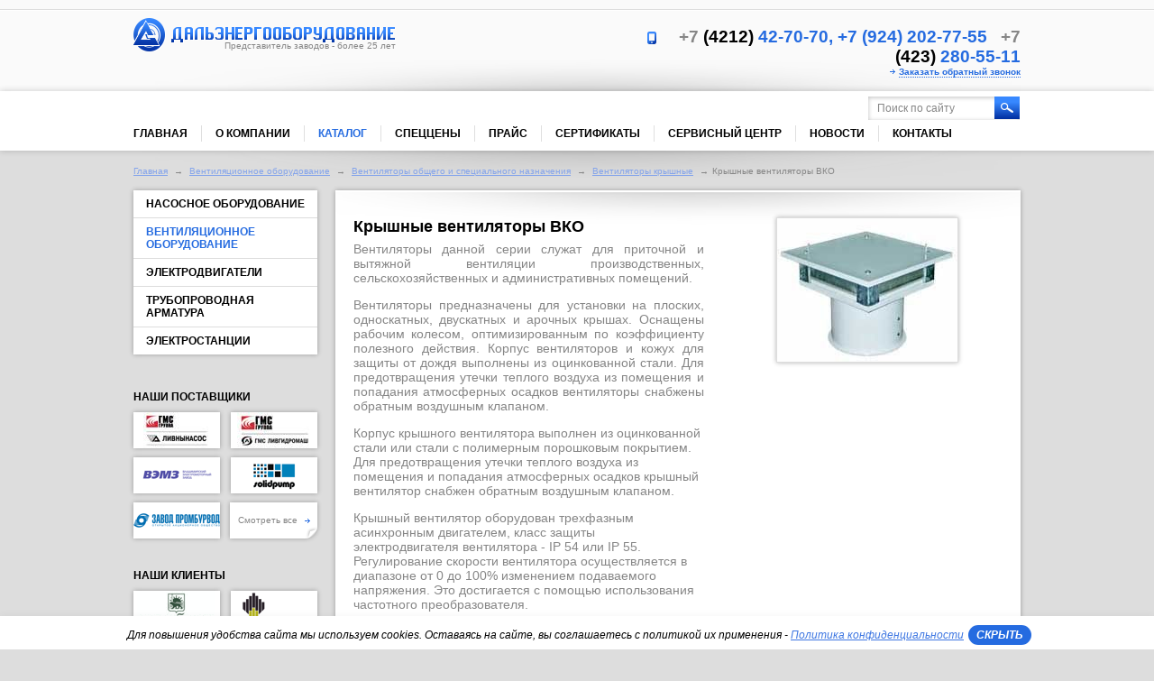

--- FILE ---
content_type: text/html; charset=utf-8
request_url: https://deodv.ru/catalog/product/kryshnye-ventilyatory-vko
body_size: 12544
content:
<!DOCTYPE html>
<!--[if IE 9]><html class="no-js ie-9 lt-ie10" lang="ru">
<![endif]-->
<!--[if IE 8]><html class="no-js ie-8 lt-ie9 lt-ie10" lang="ru">
<![endif]-->
<html lang="ru">
<head>
    <meta charset="utf-8">
    <meta name="robots" content="all">
    <meta name="description" content="Вентиляторы осевые крышные ВКО, а также промышленное оборудование высокого качества предлагает в Хабаровске, Владивостоке, Благовещенске, Сахалинске, Магадане, Якутии и Дальнем Востоке представитель заводов с 25-летним стажем">
    <meta name="keywords" content="Вентиляторы осевые крышные, ВКО, крышный вентилятор купить, вентиляционное оборудование, вентиляция Хабаровск, Дальний Восток">
    <meta name="SKYPE_TOOLBAR" content="SKYPE_TOOLBAR_PARSER_COMPATIBLE">
    <title>Осевые крышные вентиляторы ВКО купить в Хабаровске и на Дальнем Востоке - Официальный дистрибьютор ПК Дальэнергооборудование</title>
<meta http-equiv="Content-Type" content="text/html; charset=utf-8" />
    <meta name='yandex-verification' content='408c9b41cd0b0976' />
<meta name="google-site-verification" content="oFb-01M9XaFCUoFfJ9J1LOGVWtC-kZ3N9f8-hyQ9I6M" />

    <meta name="google-site-verification" content="KDgPirTMxwzRpZqO1i4LWXpa27ZiVkq3TPARpTVgWbY" />
<meta name='yandex-verification' content='4ea52394a044c68c' />
    <link href="/d/3000/t/v1371/images/styles/normalize.css" rel="stylesheet">
    <link href="/d/3000/t/v1371/images/styles/formstyler.css" rel="stylesheet">
    <script src="/d/3000/t/v1371/images/scripts/modernizr-2.6.2.min.js"></script>
    <script>window.jQuery || document.write('<script src="/d/3000/t/v1371/images/scripts/jquery-1.8.3.min.js"><\/script>')</script>
    <script src="/d/3000/t/v1371/images/scripts/jquery.carouFredSel-6.2.1.js"></script>
    <script src="/d/3000/t/v1371/images/scripts/placeholder.js"></script>
    <script src="/d/3000/t/v1371/images/scripts/jquery.formstyler.js"></script>
    <script src="/d/3000/t/v1371/images/scripts/bpopup.js"></script>
    <script src="/d/3000/t/v1371/images/scripts/notify.min.js"></script>
    <script src="/d/3000/t/v1371/images/scripts/bxslider.js"></script>
    <script src="/d/3000/t/v1371/images/scripts/jquery.equalheightinrow.js"></script>
    
    <script src="/shared/plupload/plupload.full.min.js"></script>
    <script src="/shared/plupload/Plu.js"></script>

    
<link rel='stylesheet' type='text/css' href='/shared/highslide-4.1.13/highslide.min.css'/>
<!--[if IE 6]>
<link rel='stylesheet' type='text/css' href='/shared/highslide-4.1.13/highslide-ie6.css'/>
<![endif]-->
<!--[if lte IE 7 ]>
<link rel='stylesheet' type='text/css' href='/shared/highslide-4.1.13/style1_ie.css'/>
<![endif]-->

<script type='text/javascript' src='/shared/highslide-4.1.13/highslide-full.packed.js'></script>
<script type='text/javascript'>
hs.graphicsDir = '/shared/highslide-4.1.13/graphics/';
hs.outlineType = null;
hs.showCredits = false;
hs.lang={cssDirection:'ltr',loadingText:'Загрузка...',loadingTitle:'Кликните чтобы отменить',focusTitle:'Нажмите чтобы перенести вперёд',fullExpandTitle:'Увеличить',fullExpandText:'Полноэкранный',previousText:'Предыдущий',previousTitle:'Назад (стрелка влево)',nextText:'Далее',nextTitle:'Далее (стрелка вправо)',moveTitle:'Передвинуть',moveText:'Передвинуть',closeText:'Закрыть',closeTitle:'Закрыть (Esc)',resizeTitle:'Восстановить размер',playText:'Слайд-шоу',playTitle:'Слайд-шоу (пробел)',pauseText:'Пауза',pauseTitle:'Приостановить слайд-шоу (пробел)',number:'Изображение %1/%2',restoreTitle:'Нажмите чтобы посмотреть картинку, используйте мышь для перетаскивания. Используйте клавиши вперёд и назад'};</script>

<script type='text/javascript' src='/shared/flowplayer/flowplayer-3.2.9.min.js'></script>

<!-- 46b9544ffa2e5e73c3c971fe2ede35a5 -->
<link rel='stylesheet' type='text/css' href='/shared/s3/css/calendar.css' />
<script type='text/javascript' src='/shared/s3/js/cookie.js'></script>
<script type='text/javascript' src='/shared/s3/js/widgets.js?v=7'></script>
<script type='text/javascript' src='/shared/s3/js/calendar.packed.js'></script>
<script type='text/javascript' src='/shared/feedback/feedback.factory.min.js'></script>
<script type='text/javascript'>
	FeedbackFactory.setOption('sources', '/shared/feedback');
	FeedbackFactory.setOption('url', '/my/s3/feedback/report.php');
	FeedbackFactory.setData('instance_id', 696062);
	FeedbackFactory.addScript('https://cabinet.megagroup.ru/client.jsonp?callback=FeedbackFactory.setUser');
	FeedbackFactory.setUser = function (data) { if(data.id) FeedbackFactory.setData('user_id', data.id);};
</script>
<script type='text/javascript'>/*<![CDATA[*/
widgets.addOnloadEvent(function() {
	if (typeof jQuery == 'undefined') {
		var s = document.createElement('script');
		s.type = 'text/javascript';
		s.src = '/shared/s3/js/jquery-1.7.2.min.js';
		document.body.appendChild(s);
	}
});
/*]]>*/
</script>

<link rel="icon" href="//deodv.ru/favicon.ico" type="image/x-icon" />
<link rel="shortcut icon" href="//deodv.ru/favicon.ico" type="image/x-icon" /> 

    <link href="/g/shop2/shop2.css" rel="stylesheet" type="text/css" />
<script type="text/javascript" src="/shared/s3/js/shop2/shop2.js"></script>
<script type="text/javascript" src="/g/printme.js" charset="utf-8"></script>
<script type="text/javascript" src="/g/no_cookies.js" charset="utf-8"></script>
<script type="text/javascript" src="/g/shop2/shop2custom.js" charset="utf-8"></script>
    <!--[if lt IE 9]>
    <script src="/d/3000/t/v1371/images/scripts/PIE_IE678.js"></script>
    <![endif]-->
    <!--[if IE 9]>
    <script src="/d/3000/t/v1371/images/scripts/PIE_IE9.js"></script>
    <![endif]-->
    <script src="/d/3000/t/v1371/images/scripts/baw.min.js"></script>

    <script src="/d/3000/t/images/scripts/captcha.js?2"></script>
    <script src="/d/3000/t/v1371/images/scripts/scripts.js?3"></script>

    <link href="/d/3000/t/v1371/images/styles/styles.css" rel="stylesheet">





</head>
<body style="">
<div class="site_wrap">
    <header role="banner" class="site_header">
        <div class="site_header_in">
            <div class="site_logo"><a href="/">
                    <img src="/d/3000/t/v1371/images/images/site_logo1.png" alt="">
                </a>
                <div class="site_logo_text">Представитель заводов - более 25 лет</div>
            </div>

            <address class="contacts_top">
                

<span style="color:#868686;">+7  </span>
<span style="color:#000000;">(4212) </span>
 42-70-70, +7 (924) 202-77-55&nbsp;&nbsp;
                

<span style="color:#868686;">+7  </span>
<span style="color:#000000;">(423) </span>
 280-55-11                <br>
                <a href="/obratnyy-zvonok" class="callback_link popup_form">Заказать обратный звонок</a>
            </address>
        </div>
    </header>

    <nav class="menu_top_wr">
        <div class="menu_shadow_bot"></div>
        <div class="menu_top_wr_in">
            <form action="/search" class="site_search">
                <input type="text" name="search" placeholder="Поиск по сайту" class="no_style">
                <button type="submit" class="no_style"><span></span></button>
            </form>

            <ul class="menu_top">
                                    <li>
                        <a href="/home">Главная</a></li>
                                    <li>
                        <a href="/company">О компании</a></li>
                                    <li class="active">
                        <a href="/catalog">Каталог</a></li>
                                    <li>
                        <a href="/rasprodazha">Спеццены</a></li>
                                    <li>
                        <a href="/prays">Прайс</a></li>
                                    <li>
                        <a href="/sertifikaty">Сертификаты</a></li>
                                    <li>
                        <a href="/remont">Сервисный центр</a></li>
                                    <li>
                        <a href="/novosti">Новости</a></li>
                                    <li>
                        <a href="/feedback">Контакты</a></li>
                            </ul>
        </div>
    </nav>

<div class="site_path">

    <a href="/">Главная</a>
                                                                
    
                                                                                                                                                                                                                                                                                                                                                                                                                                                                                                                                                                                                                                                                                                                                                                                                                                                                                                                                                                                                                                                                                                                                                                                                                                                                                                                                                                                                                                                                                                                                                                                                                                                                                                                                                                                    
                    <span class="path_separator">&rarr;</span>
                            <a href="/catalog/folder/ventilyatsionnoe-oborudovanie">Вентиляционное оборудование</a>
                                                                                                                                                                                                                                                                                                                                                                                                                                                                                                                                                                                                                                                                                                                                                                                                                                                                                                                                                                                                                                                                                                                                                                                                                                                                                                                                                                                                                                                                                                                                                                                                                                                                                                                                                                                                                            
                    <span class="path_separator">&rarr;</span>
                            <a href="/catalog/folder/ventilyatory-obschego-i-specialnogo-naznacheniya">Вентиляторы общего и специального назначения</a>
                                                                                                                                                                                                                                                                                                                                                                                                                                                                                                                                                                                                                                                                                                                                                                                                                                                                                                                                                                                                                                                                                                                                                                                                                                                                                                                                                                                                                                                                                                                                                                                                                                                                                                                                                                                                                                                                    
                    <span class="path_separator">&rarr;</span>
                            <a href="/catalog/folder/ventilyator-kryshnyy">Вентиляторы крышные</a>
                            
            <span class="path_separator">&rarr;</span>Крышные вентиляторы ВКО
        






</div>

<div class="content_wrap">
    <aside role="complementary" class="left_col">
        <nav class="menu_left_wr">
            <ul class="menu_left">

                                
                                                                                                                                                                                                                                                                                                                                                                                                                                                                                                                                                                                                                                                                                                                                                                                                                                                                                                                                                                                                                                                                                                                                                                                                                                                                                                                                                                                                                                                                                                                                                                                                                                                                                                                                                                                                                                                                                                                                                                                                                                                                                                                                                                                                                                                                                                                                                                                                                                                                                                                                                                                                                                                                                                                                                                                                                                                                                                                                                                                                                                                                                                                                                                                                                                                                                                                                                                                                                                                                                                                                                                                                                                                                                                                                                                                                                                                                                                                                                                                                                                                                            
                                                                                                                                                                                                                                                                                                                                                                                                                                                                                                                                                                                                                                                                                                                                                                                                                                                                                                                                                                                                                                                                                                                                                                                                                                                                                                                                                                                                                                                                                                                                                                                                                                                                                                                                                                                                                                                                                                                                                                                                                                                                                                                                                                                                                                                                                                                                                                                                                                                                                                                                                                                                                                                                                                                                                                                                                                                                                                                                                                                                                                                                                                                                                                                                                                                                                                                                                                                                                                                                                                                                                                                                                                                                                                                                                                                                                                                                                                                                                                                                                                
                                                                                                <li>
                            <a href="/catalog/folder/nasosnoe-oborudovanie">
                                Насосное оборудование</a></li>
                                                                                                                                                                                                                                                                                                                                                                                                                                                                                                                                                                                                                                                                                                                                                                                                                                                                                                                                                                                                                                                                                                                                                                                                                                                                                                                                                                                                                                                                                                                                                                                                                                                                                                                                                                                                                                                                                                                                                                                                                                                                                                                                                                                                                                                                                                                                                                                                                                                                                                                                                                                                                                                                                                                                                                                                                                                                                                                                                                                                                                                                                                                    <li class="active">
                            <a href="/catalog/folder/ventilyatsionnoe-oborudovanie">
                                Вентиляционное оборудование</a></li>
                                                                                                                                                                                                                                                                                                                                                                                                                                                                                                                                                                                                                                                                                                                                                                                                                                                                                                        <li>
                            <a href="/catalog/folder/elektrodvigateli">
                                Электродвигатели</a></li>
                                                                                                                                                                                                                                                                                                                                                                                                                                                        <li>
                            <a href="/catalog/folder/truboprovodnaya-armatura">
                                Трубопроводная арматура</a></li>
                                                                                                                                                                                                                                                                                                                                                                                                                                                                                                                                                                                                                                                                                                                                                                                                                                                                                                                                                                                                                                                                                                                                                                                                                                                                                                                                                        <li>
                            <a href="/catalog/folder/elektrostancii">
                                Электростанции</a></li>
                                                                                                                                                                                                                                                                                                                                                                                                                                                            </ul>
        </nav>


<!-- 1 _111 -->
            <div class="our_clients_block_left">
            <div class="block_title">Наши поставщики</div>

                                                <span class="our_clients_block_left_item">
                        <img src="/thumb/Ij_IcBq5q-LvpCExdUb68Q/96r40/3000/HMS__LN__rus.jpg" alt="">
                    </span>
                                                                <span class="our_clients_block_left_item">
                        <img src="/thumb/GKXvsowqEgVDQiiHshjBKg/96r40/3000/HMS__LGM__rus.jpg" alt="">
                    </span>
                                                                <span class="our_clients_block_left_item">
                        <img src="/thumb/33fagLdbxmx-G6E7zwnehw/96r40/3000/vladimir1.gif" alt="">
                    </span>
                                                                <span class="our_clients_block_left_item">
                        <img src="/thumb/O_rhgZXwXRda6P4afOVAmg/96r40/3000/small_logo_solidpump.png" alt="">
                    </span>
                                                                <span class="our_clients_block_left_item">
                        <img src="/thumb/ljvycgytfRHp18X4z0GTaw/96r40/3000/zavod.png" alt="">
                    </span>
                                                                                                                                                                                                                                                                                                                                                                                                                                                                
            <a href="/nashi-postavschiki" class="view_all">Смотреть все
                <img src="/d/3000/t/v1371/images/images/callback_link_pic.png" alt=""></a>
        </div>
    
        
        

<!-- 2 _222 -->
                    <div class="our_clients_block_left">
                <div class="block_title">Наши клиенты</div>

                                                            <span class="our_clients_block_left_item">
                            <img src="/thumb/ksXukAcW0s8JCaMXIQJVXg/96r40/3000/3620__logo.gif" alt="">
                        </span>
                                                                                <span class="our_clients_block_left_item">
                            <img src="/thumb/8wHGU3t_GCtN2UQXT2xxJQ/96r40/3000/logo-rosneft.png" alt="">
                        </span>
                                                                                <span class="our_clients_block_left_item">
                            <img src="/thumb/ekIKmghqhuMfjBlU2_KjxQ/96r40/3000/89271__l.jpg" alt="">
                        </span>
                                                                                <span class="our_clients_block_left_item">
                            <img src="/thumb/brw9r7YXF3FLKTY72nyTMw/96r40/3000/logo_1.png" alt="">
                        </span>
                                                                                <span class="our_clients_block_left_item">
                            <img src="/thumb/Ei2yWBYGSBF1fQMjNQqraQ/96r40/3000/21375__1__150x101.gif" alt="">
                        </span>
                                                                                                                                                                                    
                <a href="/nashi-klienty" class="view_all">Смотреть все 
                    <img src="/d/3000/t/v1371/images/images/callback_link_pic.png" alt=""></a>
            </div>
        
        

<!-- 3 _333 -->
         <div class="request_block">
            <div class="block_title">Отправить запрос</div>
            <div class="request_block_body">
                <!-- Шаблон db:zapros -->
<form action="/zapros-na-tovar-big" method="post" class="site_forms" id="order-form-left">
    <input type="hidden" name="jx" value="1" />

    <label class="site_forms_field text"><span class="site_forms_field_title">ФИО: *</span>
        <input type="text" data-alias="" data-req="1" placeholder="Ваше имя" name="d[0]">
    </label><br>

    <label class="site_forms_field text"><span class="site_forms_field_title">Город:</span>
        <input type="text" data-alias="" placeholder="Укажите город" name="d[1]">
    </label><br>

    <label class="site_forms_field text"><span class="site_forms_field_title">Организация:</span>
        <input type="text" data-alias="" placeholder="Название организации" name="d[2]">
    </label><br>

    <label class="site_forms_field text"><span class="site_forms_field_title">Телефон:  *</span>
        <input type="text" data-alias="" data-req="1" placeholder="Ваш контактный номер" name="d[3]">
    </label><br>

    <label class="site_forms_field text"><span class="site_forms_field_title">E-mail:</span>
        <input type="text" data-alias="" placeholder="Адрес вашей почты" name="d[4]">
    </label><br>

    <label class="site_forms_field textarea"><span class="site_forms_field_title">Сообщение:  *</span>
        <textarea data-alias="" rows="5" data-req="1" name="d[5]" placeholder="Текст вашего сообщения"></textarea>
    </label><br>

<INPUT type="checkbox" required="true" value="Безымянный"  id="d[]" name="d[]" />Даю согласие на обработку своих персональных данных, соглашаюсь с Политикой конфиденциальности<SPAN style="color:#000">*</SPAN>

    <div class="site-captchaa">
<!--captcha--!>
<span class="site_forms_field_title"><span style="color:red">*</span><b>Введите код, изображенный на картинке:</b></span><br/>
<div id="s3_captcha_cn1768588694"></div>
<script type="text/javascript" charset="UTF-8" src="http://captcha.oml.ru/static/captcha.js?2"></script>
<script type="text/javascript">
if (/MSIE (\d+\.\d+);/.test(navigator.userAgent) && (new Number(RegExp.$1) <= 8.0 )) {
	widgets.addOnloadEvent(function() {
		try{ mgCaptcha.draw("/my/s3/captcha/get.php", "s3_captcha_cn1768588694") }catch(e){}
	});
} else {
	try{ mgCaptcha.draw("/my/s3/captcha/get.php") }catch(e){}
}
</script>
<input type="text" name="_cn" maxlength="4" size="4" />
<br/><br/>
</div>

    <div class="site_forms_submit">
        <input type="submit" value="Отправить">

        <div class="attach_file">
            <a href="#" id="attach-order-file">Прикрепить <br> файл<img src="/d/3000/t/v1371/images/images/attach_file_pic.png" alt=""></a>
            <textarea style="display: none" name="d[6]" id="file-hidden-json"></textarea>
        </div>
    </div>
</form>            </div>
        </div>

        

    </aside>
    <main role="main" class="main_text">
        <div class="content_text">
          
                            



    <script type="text/javascript">
        if ( typeof jQuery == "undefined") {
            document.write('<' + 'script type="text/javascript" charset="utf-8" ' + 'src="/shared/s3/js/jquery-1.7.2.min.js"' + '><' + '/script>');
        }
    </script>



<script type="text/javascript">
    //<![CDATA[
    shop2.product.init({
        'refs'    : {"232401":{"main":{"1":["234001"]},"tabe_name2":{"\u0421\u043a\u0430\u0447\u0430\u0442\u044c":["234001"]},"tab_name3":{"\u0413\u0430\u0431\u0430\u0440\u0438\u0442\u043d\u044b\u0435 \u0440\u0430\u0437\u043c\u0435\u0440\u044b":["234001"]},"tabe_name4":{"\u0420\u0430\u0431\u043e\u0447\u0438\u0435 \u0445\u0430\u0440\u0430\u043a\u0442\u0435\u0440\u0438\u0441\u0442\u0438\u043a\u0438:":["234001"]}}},
        'apiHash' : {"getProductListItem":"91306e43ee97ccca77e07791c2807b74","cartAddItem":"c6792123ac07e33c205949508cdd776c","getFolderCustomFields":"749ebcf8223630bfaea1dcd1c1ceeb24","getSearchMatches":"5f5376fc4eb01cbdffdcbf4c6f6ed040","print":"59f47a085fd8b4c2cfb32882fad57001","printOrder":"f8f1a4228f4885232152673da2eff15d","compare":"71bdaec074fc3e13d5522466a74c69b5"},
        'verId'   : 3000
        });
    // ]]>
</script>




    
                                                    
                
        <div class="content_text_in">
    <div class="product_card_wrapper">
        <form action="#" id="product-request-fake-form">
            <div class="product_card_pics">
                <div class="product_card_big_pic">
                                            <a class="highslide"
                           href="/d/3000/d/1901889__w640__h640__bko.jpg"
                           onclick="return hs.expand(this)">
                            <img src="/d/3000/d/1901889__w640__h640__bko.jpg" alt=""></a>
                                    </div>

                
                            </div>

            <div class="product_card_text">
                <h1>Крышные вентиляторы ВКО</h1>
              
                
                <p align="justify">Вентиляторы данной серии служат для приточной и вытяжной вентиляции производственных, сельскохозяйственных и административных помещений.</p>
<p align="justify">Вентиляторы предназначены для установки на плоских, односкатных, двускатных и арочных крышах. Оснащены рабочим колесом, оптимизированным по коэффициенту полезного действия. Корпус вентиляторов и кожух для защиты от дождя выполнены из оцинкованной стали. Для предотвращения утечки теплого воздуха из помещения и попадания атмосферных осадков вентиляторы снабжены обратным воздушным клапаном.&nbsp;</p>
<p>Корпус крышного вентилятора выполнен из оцинкованной стали или стали с полимерным порошковым покрытием. Для предотвращения утечки теплого воздуха из помещения и попадания атмосферных осадков крышный вентилятор снабжен обратным воздушным клапаном.</p>
<p>Крышный вентилятор оборудован трехфазным асинхронным двигателем, класс защиты электродвигателя вентилятора - IP 54 или IP 55. Регулирование скорости вентилятора осуществляется в диапазоне от 0 до 100% изменением подаваемого напряжения. Это достигается с помощью использования частотного преобразователя.</p>
<p><strong>Преимущества вентиляторов ВКО:</strong></p>
<ul>
<li>защита от попадания осадков в вентиляционный канал;</li>
<li>плавное регулирование в диапазоне 100% с помощью устройств регулирования скорости;</li>
<li>надежность.</li>
</ul>

                                    <div class="product_card_tips">Если вы хотите приобрести данный товар, пожалуйста, оставьте свой запрос. Мы свяжемся с вами для обсуждения деталей.</div>
                
                                        <input type="submit" value="ЗАКАЗАТЬ">

                    <a href="/zapros-na-tovar?good=%D0%9A%D1%80%D1%8B%D1%88%D0%BD%D1%8B%D0%B5+%D0%B2%D0%B5%D0%BD%D1%82%D0%B8%D0%BB%D1%8F%D1%82%D0%BE%D1%80%D1%8B+%D0%92%D0%9A%D0%9E"
                       style="display: none"
                       class="popup_form callback_link" id="product-request-link"></a>
                                                </div>
        </form>
    </div>
                        </div>

<div class="product_card_tabs">
    <div class="product_card_tabs_titles">
         <ul>
                                <li><a href="#">
                    Характеристики
                    <span class="line"></span></a></li>
                    
                    
                            <li><a href="#">
                Габаритные размеры
                <span class="line"></span></a></li>
                    
                            <li><a href="#">
                Рабочие характеристики:
                <span class="line"></span></a></li>
                    
                    </ul>
    </div>

    <div class="product_card_tabs_content">
                    <div class="product_card_tabs_item_body">
                <div class="product_card_tabs_item_text">
                    <p>
<table border="0" cellpadding="0" cellspacing="0" style="width: 100%;" class="table2"><colgroup><col width="64" span="8" /> </colgroup>
<tbody>
<tr height="46"><th rowspan="2">&nbsp;</th><th style="text-align: center;">Произв-сть</th><th rowspan="2" style="text-align: center;">Уровень шума, дБ</th><th rowspan="2" style="text-align: center;">Потребляемая мощность, Вт</th><th rowspan="2" style="text-align: center;">Напряжение, Вт</th><th rowspan="2" style="text-align: center;">Частота вращения</th><th rowspan="2" style="text-align: center;">Степень защиты, IP</th><th rowspan="2" style="text-align: center;">Масса</th></tr>
<tr height="18"><th style="text-align: center;">м<span><sup>3</sup></span><span>/ч</span></th></tr>
<tr height="35">
<td>ВКО-2,5-220</td>
<td style="text-align: center;">800</td>
<td style="text-align: center;">64</td>
<td style="text-align: center;">34</td>
<td style="text-align: center;">220</td>
<td style="text-align: center;">1500</td>
<td style="text-align: center;">42</td>
<td style="text-align: center;">8</td>
</tr>
<tr height="35">
<td>ВКО-2,5-380</td>
<td style="text-align: center;">800</td>
<td style="text-align: center;">68</td>
<td style="text-align: center;">60</td>
<td style="text-align: center;">380</td>
<td style="text-align: center;">1500</td>
<td style="text-align: center;">54</td>
<td style="text-align: center;">9</td>
</tr>
<tr height="35">
<td>ВКО-250-Р</td>
<td style="text-align: center;">1100</td>
<td style="text-align: center;">54</td>
<td style="text-align: center;">75</td>
<td style="text-align: center;">220</td>
<td style="text-align: center;">1440</td>
<td style="text-align: center;">54</td>
<td style="text-align: center;">9</td>
</tr>
<tr height="35">
<td>ВКО-300-Р</td>
<td style="text-align: center;">2100</td>
<td style="text-align: center;">59</td>
<td style="text-align: center;">100</td>
<td style="text-align: center;">220</td>
<td style="text-align: center;">1400</td>
<td style="text-align: center;">54</td>
<td style="text-align: center;">12</td>
</tr>
<tr height="35">
<td>ВКО-3,15-220</td>
<td style="text-align: center;">2600</td>
<td style="text-align: center;">62</td>
<td style="text-align: center;">93</td>
<td style="text-align: center;">220</td>
<td style="text-align: center;">1500</td>
<td style="text-align: center;">42</td>
<td style="text-align: center;">12</td>
</tr>
<tr height="35">
<td>ВКО-3,15-380</td>
<td style="text-align: center;">2600</td>
<td style="text-align: center;">62</td>
<td style="text-align: center;">60</td>
<td style="text-align: center;">380</td>
<td style="text-align: center;">1500</td>
<td style="text-align: center;">54</td>
<td style="text-align: center;">14,5</td>
</tr>
<tr height="35">
<td>ВКО-350-Р</td>
<td style="text-align: center;">3250</td>
<td style="text-align: center;">64</td>
<td style="text-align: center;">170</td>
<td style="text-align: center;">220</td>
<td style="text-align: center;">1350</td>
<td style="text-align: center;">54</td>
<td style="text-align: center;">15</td>
</tr>
<tr height="18">
<td>ВКО-4,0</td>
<td style="text-align: center;">4000</td>
<td style="text-align: center;">70</td>
<td style="text-align: center;">250</td>
<td style="text-align: center;">380</td>
<td style="text-align: center;">1500</td>
<td style="text-align: center;">54</td>
<td style="text-align: center;">18</td>
</tr>
<tr height="35">
<td>ВКО-400-Р</td>
<td style="text-align: center;">4250</td>
<td style="text-align: center;">65</td>
<td style="text-align: center;">210</td>
<td style="text-align: center;">220</td>
<td style="text-align: center;">1300</td>
<td style="text-align: center;">54</td>
<td style="text-align: center;">18</td>
</tr>
<tr height="35">
<td>ВКО-450-Р</td>
<td style="text-align: center;">5700</td>
<td style="text-align: center;">69</td>
<td style="text-align: center;">280</td>
<td style="text-align: center;">220</td>
<td style="text-align: center;">1200</td>
<td style="text-align: center;">54</td>
<td style="text-align: center;">24</td>
</tr>
<tr height="18">
<td>ВКО-5,0</td>
<td style="text-align: center;">6000</td>
<td style="text-align: center;">75</td>
<td style="text-align: center;">370</td>
<td style="text-align: center;">380</td>
<td style="text-align: center;">1000</td>
<td style="text-align: center;">55</td>
<td style="text-align: center;">&nbsp;</td>
</tr>
<tr height="35">
<td>ВКО-500-Р</td>
<td style="text-align: center;">8500</td>
<td style="text-align: center;">70</td>
<td style="text-align: center;">300</td>
<td style="text-align: center;">220</td>
<td style="text-align: center;">1350</td>
<td style="text-align: center;">54</td>
<td style="text-align: center;">30</td>
</tr>
<tr height="18">
<td>ВКО-5,6</td>
<td style="text-align: center;">9000</td>
<td style="text-align: center;">75</td>
<td style="text-align: center;">370</td>
<td style="text-align: center;">380</td>
<td style="text-align: center;">1000</td>
<td style="text-align: center;">55</td>
<td style="text-align: center;">34</td>
</tr>
<tr height="35">
<td>ВКО-5,6-ПП</td>
<td style="text-align: center;">12000</td>
<td style="text-align: center;">76</td>
<td style="text-align: center;">750</td>
<td style="text-align: center;">380</td>
<td style="text-align: center;">1500</td>
<td style="text-align: center;">54</td>
<td style="text-align: center;">37</td>
</tr>
<tr height="18">
<td>ВКО-6.3</td>
<td style="text-align: center;">10000</td>
<td style="text-align: center;">75</td>
<td style="text-align: center;">370</td>
<td style="text-align: center;">380</td>
<td style="text-align: center;">1000</td>
<td style="text-align: center;">55</td>
<td style="text-align: center;">36</td>
</tr>
<tr height="35">
<td>ВКО-630-P</td>
<td style="text-align: center;">11000</td>
<td style="text-align: center;">70</td>
<td style="text-align: center;">400</td>
<td style="text-align: center;">370</td>
<td style="text-align: center;">1500</td>
<td style="text-align: center;">54</td>
<td style="text-align: center;">36</td>
</tr>
<tr height="18">
<td>ВКО-7,1</td>
<td style="text-align: center;">11000</td>
<td style="text-align: center;">77</td>
<td style="text-align: center;">370</td>
<td style="text-align: center;">380</td>
<td style="text-align: center;">1000</td>
<td style="text-align: center;">55</td>
<td style="text-align: center;">40</td>
</tr>
<tr height="35">
<td>ВКО-7,1-ПП</td>
<td style="text-align: center;">12000</td>
<td style="text-align: center;">78</td>
<td style="text-align: center;">1100</td>
<td style="text-align: center;">380</td>
<td style="text-align: center;">1000</td>
<td style="text-align: center;">54</td>
<td style="text-align: center;">42</td>
</tr>
<tr height="18">
<td>ВКО-8,0</td>
<td style="text-align: center;">20000</td>
<td style="text-align: center;">78</td>
<td style="text-align: center;">1100</td>
<td style="text-align: center;">380</td>
<td style="text-align: center;">1000</td>
<td style="text-align: center;">54</td>
<td style="text-align: center;">54</td>
</tr>
</tbody>
</table>
</p>
                </div>
            </div>
        
        
                    <div class="product_card_tabs_item_body">
                <div class="product_card_tabs_item_text">
                    <p><img alt="2014-10-23 14-38-33 Скриншот экрана" title="" src="/d/3000/d/2014-10-23_14-38-33_Скриншот_экрана.png" style="border-width: 0;" /></p>
                </div>
            </div>
        
                    <div class="product_card_tabs_item_body">
                <div class="product_card_tabs_item_text">
                    <p><img alt="2014-10-23 14-39-09 Скриншот экрана" title="" src="/d/3000/d/2014-10-23_14-39-09_Скриншот_экрана.png" style="border-width: 0;" /></p>
                </div>
            </div>
        
            </div>
</div>
    
    </div>
<!--.content-->
</main>
<!--.main-->
</div>

<!-- content_wrap-->
<footer role="contentinfo" class="site_footer">
    <div class="footer_top">
        <ul class="menu_bottom">
                            <li>
                    <a href="/home">Главная</a></li>
                            <li>
                    <a href="/company">О компании</a></li>
                            <li class="active">
                    <a href="/catalog">Каталог</a></li>
                            <li>
                    <a href="/rasprodazha">Спеццены</a></li>
                            <li>
                    <a href="/prays">Прайс</a></li>
                            <li>
                    <a href="/sertifikaty">Сертификаты</a></li>
                            <li>
                    <a href="/remont">Сервисный центр</a></li>
                            <li>
                    <a href="/novosti">Новости</a></li>
                            <li>
                    <a href="/feedback">Контакты</a></li>
                    </ul>
        <ul class="links_bot">
            <li><a href="/obratnyy-zvonok" class="callback_link popup_form">
                    Заказать обратный звонок</a></li>
            <li><a href="/napishite-nam" class="callback_link mail_link popup_form">Напишите нам</a></li>
        </ul>
    </div>

    <div class="contacts_bottom">
        
<address class="contacts_bottom_item left">
    

    
    <div class="cont_item_in">
        <div class="cont_item_title">Офис в Хабаровске:</div>
        <div class="cont_item_number"> 
            <span style="color:#868686;">+7  </span>
            <span style="color:#000000;"> (4212) </span>
             42-70-70, TG, MAX, WA +7 (924) 202-77-55
        </div>
    </div>
    

            </address><address class="contacts_bottom_item right">
    
    <div class="cont_item_in">
        <div class="cont_item_title">Офис во Владивостоке:</div>
        <div class="cont_item_number"> 
            <span style="color:#868686;">+7  </span>
            <span style="color:#000000;"> (423) </span>
             280-55-11
        </div>
    </div>
</address>    </div>

    <div class="footer_bot">
        <div class="site_name_copyright">© 1994-2026, ООО «Дальэнергооборудование». Все права защищены.
<a href="/politika-konfidencialnosti-deodv" target="_blanck">Политика конфиденциальности</a>
            <div class="site_copyright">

                Создание сайта
                <a href="#" onclick="window.location = 'http://exclusive.megagroup.ru'; return false;">exclusive.megagroup.ru</a>
            </div>
        </div>
                    <div class="socials_wr">
                                    <a href="https://vk.com/deodv">
                        <img src="/thumb/XdK9qbS1EkLLW9cwdfa8fg/50r50/3000/Vk.png">
                    </a>
                                    <a href="https://www.ok.ru/group/55869452714076">
                        <img src="/thumb/tyIpRiBGUu7d7opOe88AQA/50r50/3000/Ok.png">
                    </a>
                                    <a href="https://t.me/deodv">
                        <img src="/thumb/aGUceUN79zgLZnTEm62x_w/50r50/3000/Telegram-logo-1024x640-removebg-preview.png">
                    </a>
                                    <a href="https://www.pinterest.ru/deodvrussia/">
                        <img src="/thumb/gXww2YA_hC3am902sKz8ow/50r50/3000/pinterest__1156px__1202646__easyicon.net___2.png">
                    </a>
                            </div>
                <div class="site_counters"><!-- Yandex.Metrika counter -->
<script type="text/javascript" >
   (function(m,e,t,r,i,k,a){m[i]=m[i]||function(){(m[i].a=m[i].a||[]).push(arguments)};
   m[i].l=1*new Date();k=e.createElement(t),a=e.getElementsByTagName(t)[0],k.async=1,k.src=r,a.parentNode.insertBefore(k,a)})
   (window, document, "script", "https://mc.yandex.ru/metrika/tag.js", "ym");

   ym(53362909, "init", {
        clickmap:true,
        trackLinks:true,
        accurateTrackBounce:true,
        webvisor:true
   });
</script>
<noscript><div><img src="https://mc.yandex.ru/watch/53362909" style="position:absolute; left:-9999px;" alt="" /></div></noscript>
<!-- /Yandex.Metrika counter --><!--cms statistics-->
	<script type="text/javascript"><!--
	var megacounter_key="eaf593a8196579e7ab493b5aa5c96377";
	(function(d){
		var s = d.createElement("script");
		s.src = "//counter.megagroup.ru/loader.js?"+new Date().getTime();
		s.async = true;
		d.getElementsByTagName("head")[0].appendChild(s);
	})(document);
	//--></script>
	<!--/cms statistics-->
<!--__INFO2026-01-16 21:38:02INFO__-->
</div>

        <div class="to_mobile_version">
            <a href="/catalog/product/kryshnye-ventilyatory-vko?to_mobile=1">Мобильная версия сайта</a>
        </div>
    </div>
</footer>

<div class="popup_form_block">
    <div class="popup_form_block_close"></div>
    <div class="block_title" id="popup-title-jx"></div>
    <form id="popup-content-jx" action="" method="post"> 
            </form>
</div>

</div>
<script type="text/javascript" src="//perezvoni.com/files/widgets/2954-ac7-bd6ce7d4c783f7-6e7bd6ce7d4-35aaf84cb9-7d4c783f.js" charset="UTF-8"></script>



<!-- BEGIN JIVOSITE CODE  -->
<script type='text/javascript'>
(function(){ var widget_id = 'KKlgKKzyA9';
var s = document.createElement('script'); s.type = 'text/javascript'; s.async = true; s.src = '//code.jivosite.com/script/geo-widget/'+widget_id; var ss = document.getElementsByTagName('script')[0]; ss.parentNode.insertBefore(s, ss);})();</script>
<!--  END JIVOSITE CODE -->


<script type="text/javascript">(window.Image ? (new Image()) : document.createElement('img')).src = location.protocol + '//vk.com/rtrg?r=CdIONHmGE33eAwzSh7F3iTo2UMDkRgb5DrCGQkLTnF*P7wbztlecj73pEWdoMJOFom2CVtCZ9Mp2j8GfGAb8FzKH9Fzb57WnC8oVheq0nCWRFxjigWK/C1g4AR/BDmTbhr*iinzYznJRZrN04JBPEMwrNEZymZQyI752O5AeBn4-';</script>

<!--Witget.com start  -->
<script type="text/javascript">
/* <![CDATA[ */
;(function(){ if(window.wit_inited)return; window.wit_inited=true; var b = (typeof this.href!="undefined")?this.href:document.location; b = b.toString().toLowerCase(); var c = (window.WitgetData)?"&userdata="+JSON.stringify(window.WitgetData):'';
var a=document.createElement("script"); a.type="text/javascript"; a.async=true;a.src="//loader.witget.com/v2.2/c58921177690dc485a8cf2a457a30f86?ref="+document.referrer+"&url="+b+"&nc="+Math.random()+c; var s=document.getElementsByTagName("script")[0]; s.parentNode.insertBefore(a,s)})();
/* ]]> */
</script>
<!--  Witget.com end-->
</body>
<!--R.D 588-->
</html><div class="cookies-warning cookies-block-js">
	<div class="cookies-warning__body">
		Для повышения удобства сайта мы используем cookies. Оставаясь на сайте, вы соглашаетесь с политикой их применения - <a target="_blank" href="https://deodv.ru/politika-konfidencialnosti-deodv">Политика конфиденциальности</a>
	</div>
	<div class="cookies-warning__close gr-button-5 cookies-close-js">
		СКРЫТЬ
	</div>
</div>



<script>
	document.addEventListener('DOMContentLoaded', function(){
	const	modalClosed = localStorage.getItem('modalClosed'),
			cookiesBlock = document.querySelector('.cookies-block-js'),
			closeBtn = cookiesBlock.querySelector('.cookies-close-js');
	
	if (modalClosed != 1) {
		cookiesBlock.classList.add('opened')
	}
	
	closeBtn.addEventListener('click', function(){
		localStorage.setItem('modalClosed', 1),
		cookiesBlock.classList.remove('opened')
	})
});
</script>



<style>
	body .cookies-warning {
    position: fixed;
    left: 0;
    right: 0;
    bottom: 0;
    box-sizing: border-box;
    padding: 10px 0 5px;
    background: #fff;
    color: #808080;
    z-index: 999;
    box-shadow: 0 1px 10px 0 rgba(0, 0, 0, 0.06);
    font-weight: normal;
    display: none;
    color: #000;
    font: italic 12px 'noto_serif', Arial, Helvetica, sans-serif; }
  body .cookies-warning.opened {
    display: flex;
    align-items: center;
    justify-content: center; }
  body .cookies-warning__body {
    line-height: 1.2;
    padding: 0 5px; }
    @media (max-width: 480px) {
    body .cookies-warning__body {
      margin-bottom: 5px;
      text-align: center; } }
  body .cookies-warning__close {
    cursor: pointer;
    padding: 5px 9px;
    font-weight: normal;
        font-size: 12px;
    display: block;
    color: white;
    background: #256be0;
    border-radius: 250px;
    font-weight: 600;
    color: #fff;
    line-height: 1; }
</style>


--- FILE ---
content_type: text/html; charset=UTF-8
request_url: https://deodv.ru/my/s3/captcha/get.php?callback=mgCaptcha.stack.mcp8882.up&current_sid=&key=mcp8882&rnd=0.11389878159244815
body_size: 104
content:
mgCaptcha.stack.mcp8882.up({"url":"http:\/\/captcha.oml.ru\/captcha.php?hash=qM9IA6uuyR2Kmw%3D%3D&key=6cdc1b89c0156f5fac7252a88aaae268&id=cms","sid":"6cdc1b89c0156f5fac7252a88aaae268"})

--- FILE ---
content_type: text/css
request_url: https://deodv.ru/d/3000/t/v1371/images/styles/styles.css
body_size: 12252
content:
@charset "UTF-8";
body {
  min-width: 980px;
  color: #868686;
  font: normal 14px "Trebuchet MS", Arial, Helvetica, sans-serif;
  background: #dddddd;
}

h1, .block_title {
  color: black;
  font: bold 22px "Trebuchet MS", Arial, Helvetica, sans-serif;
  margin: 0 0 3px;
}

h1 + p, h2 + p, h3 + p, h4 + p, h5 + p, h6 + p, .block_title + p {
  margin-top: 0;
}

h2, h3, h4, h5, h6 {
  color: black;
  font-weight: bold;
  font-family: "Trebuchet MS", Arial, Helvetica, sans-serif;
  font-style: normal;
  margin: 4px 0;
}

h2 {
  font-size: 18px;
}

h3 {
  font-size: 14px;
}

h4 {
  font-size: 14px;
  color: #3e77e2;
}

h5 {
  font-size: 13px;
}

h6 {
  font-size: 13px;
  color: #3e77e2;
}

hr {
  font-size: 0;
  line-height: 0;
  background: #868686;
  border: none;
  height: 1px;
}

.site_path {
  width: 984px;
  margin: 0 auto 15px;
  color: #868686;
  font-size: 10px;
  position: relative;
  z-index: 10;
}
.site_path .path_separator {
  display: inline-block;
  vertical-align: middle;
  margin: 0 4px;
}
.site_path a {
  color: #84a4eb;
  text-decoration: underline;
}
.site_path a:hover {
  color: #84a4eb;
  text-decoration: none;
}

a {
  color: #3e77e2;
  text-decoration: underline;
}
a:hover {
  color: #3e77e2;
  text-decoration: none;
}

a img {
  border-color: #868686;
}

/* .text_container {

	@include in_bl(top);
	position: relative;
	z-index: 0;

	.text_shadow {
		position: absolute;
		right: -1px;
		top: 1px;
		left: 1px;
		z-index: -1;
		color: #fff;
		text-align: left !important;
	}
} */
ul {
  padding-left: 13px;
  list-style-image: url(../images/list_marker.png);
}
ul li {
  padding: 4px 0;
}
ul ul, ul ol {
  margin: 4px 0 -4px 0;
  padding-left: 20px;
}
ul ol {
  padding-left: 0;
}
ul ol li:before {
  color: #3e77e2;
  margin: 0 4px 0 0;
  content: counter(list) ".";
}
ul ol ol {
  padding-left: 13px;
}

ol {
  padding-left: 4px;
  list-style: none;
  counter-reset: list;
}
ol li {
  counter-increment: list;
  padding: 4px 0;
}
ol li:before {
  color: #3e77e2;
  margin: 0 4px 0 0;
  content: counter(list) ".";
}
ol ol, ol ul {
  margin: 4px 0 -4px 0;
  padding-left: 13px;
}
ol ul li:before {
  content: none;
}
ol ol {
  counter-reset: list2;
}
ol ol li {
  counter-increment: list2;
}
ol ol li:before {
  content: counter(list) "." counter(list2) ".";
}

.img_decor_wr {
  margin-bottom: 10px;
}
.img_decor_wr.left {
  float: left;
  margin-right: 20px;
  text-align: left;
}
.img_decor_wr.right {
  margin-left: 20px;
  float: right;
  text-align: right;
}
.img_decor_wr.center {
  margin-left: auto;
  margin-right: auto;
  text-align: center;
}
.img_decor_wr img {
  display: block;
  position: relative;
  border: 1px solid #e1e1e1;
  -moz-border-radius: 4px;
  -webkit-border-radius: 4px;
  border-radius: 4px;
  -moz-box-shadow: 0 0 5px rgba(0, 0, 0, 0.15);
  -webkit-box-shadow: 0 0 5px rgba(0, 0, 0, 0.15);
  box-shadow: 0 0 5px rgba(0, 0, 0, 0.15);
  -moz-box-sizing: border-box;
  -webkit-box-sizing: border-box;
  box-sizing: border-box;
}
.img_decor_wr .img_decor_alt {
  font-size: 13px;
  line-height: 1.2;
  color: #000;
  padding: 10px 0 0 0;
}

/* .pie {behavior:url(scripts/pie.htc);} */
/* /g/libs/pie/20b1//pie.htc */
.aft_clear, .site_header_in:after, .menu_top_wr_in:after, .menu_top_wr .menu_top:after, .content_wrap:after, .content_text_in:after, .site_footer:after, .footer_top:after, .menu_bottom:after, .contacts_bottom:after, .contacts_bottom_item .cont_item_in:after, .footer_bot:after, .site_forms_submit:after, body.title .content_main_wrap:after, .blocks_top:after, .grey_text_block:after, .icons_block_wr:after, .licence_block:after, .partners_block:after, .request_block_body:after, .product_card_wrapper:after, .product_card_pics .product_card_thumbs:after, .product_card_tabs_titles ul:after, .product_card_tabs_titles:after, .product_card_tabs_content .product_card_tabs_item_text:after, .product_card_tabs_content .product_card_tabs_item_props ul.props li:after, .product_card_tabs_content .product_card_tabs_item_props:after, .product_card_tabs_content:after, .sub_categories_links:after, .category_short_descrption:after, .catalog_row:after, .popup_form_block:after {
  display: block;
  content: '.';
  clear: both;
  visibility: hidden;
  height: 0;
  line-height: 0;
  font-size: 0;
}

.clear {
  clear: both;
  font-size: 0;
  line-height: 0;
  height: 0;
}

.table_reset {
  border-collapse: collapse;
  border: none;
  border-spacing: 0;
  padding: 0;
  margin: 0;
}
.table_reset td {
  padding: 0;
  margin: 0;
  vertical-align: top;
  border-collapse: collapse;
  border: none;
  border-spacing: 0;
}

.text_container {
  display: inline-block;
  vertical-align: top;
  position: relative;
  z-index: 0;
}
.text_container .text_shadow {
  position: absolute;
  right: -1px;
  top: 1px;
  left: 1px;
  z-index: -1;
  color: #fff;
  text-align: left !important;
}

/* + Основное */
.site_wrap {
  width: 100%;
  position: relative;
  z-index: 0;
}

.lt-ie9 .site_wrap {overflow: hidden;}

/* - Основное */
/* + Шапка */
.site_header {
  position: relative;
  background: rgba(255, 255, 255, 0.87);
  -pie-background: rgba(255, 255, 255, 0.87);
}
.site_header_in {
  width: 984px;
  margin: 0 auto;
  padding: 20px 0 5px;
  min-height: 50px;
  position: relative;
  background: url(../images/menu_sh_top.png) center bottom no-repeat;
}
.site_header:before {
  content: '';
  display: block;
  left: 0;
  right: 0;
  top: 10px;
  position: absolute;
  height: 1px;
  border-top: 1px solid #dddddd;
  background: #fff;
}
.site_header img {
  border: none;
}
.site_header p {
  margin: 0;
}

.site_logo {
  float: left;
  position: relative;
  z-index: 20;
}
.site_logo_text {
  position: absolute;
  right: 0;
  bottom: 4px;
  z-index: 5;
  color: #868686;
  font-size: 10px;
  line-height: 10px;
  text-align: right;
  overflow: hidden;
  height: 1em;
  width: 86%;
}

.contacts_top {
  position: relative;
  z-index: 20;
  float: right;
  padding: 10px 0 0 20px;
  background: url(../images/tel_ico.png) left 15px no-repeat;
  font-size: 19px;
  font-weight: bold;
  font-style: normal;
  max-width: 40%;
  color: #256be0;
  text-align: right;
}

.callback_link {
  display: inline-block;
  vertical-align: top;
  position: relative;
  font-size: 10px;
  color: #256be0;
  text-decoration: none !important;
  border-bottom: 1px dotted #256be0;
}
.callback_link:before {
  content: '';
  display: block;
  position: absolute;
  left: -10px;
  top: 50%;
  margin-top: -3px;
  width: 6px;
  height: 5px;
  background: url(../images/callback_link_pic.png) left top no-repeat;
}
.callback_link:hover {
  color: #256be0;
  text-decoration: none !important;
  border-bottom-color: transparent;
}

/* - Шапка */
.menu_top_wr {
  background: #fff;
  margin: 0 0 17px;
  padding: 5px 0;
  position: relative;
  -moz-box-shadow: 0 0 7px rgba(0, 0, 0, 0.2);
  -webkit-box-shadow: 0 0 7px rgba(0, 0, 0, 0.2);
  box-shadow: 0 0 7px rgba(0, 0, 0, 0.2);
}
.menu_top_wr .menu_shadow_bot {
  position: absolute;
  z-index: -1;
  left: 0;
  right: 0;
  height: 30px;
  bottom: -30px;
  background: url(../images/menu_sh_bot.png) center top no-repeat;
}
.menu_top_wr_in {
  width: 984px;
  margin: 0 auto;
}
.menu_top_wr .menu_top {
  margin: 5px 0 5px;
  padding: 0;
  list-style: none;
  list-style-image: none;
  float: left;
  position: relative;
  z-index: 40;
}
.menu_top_wr .menu_top li {
  padding: 0;
}
.menu_top_wr .menu_top li {
  float: left;
  padding: 1px 15px 0;
}
.menu_top_wr .menu_top li:first-child {
  padding-left: 0;
}
.menu_top_wr .menu_top li.active a {
  color: #256be0;
}
.menu_top_wr .menu_top li + li {
  border-left: 1px solid #dfdfdf;
}
.menu_top_wr .menu_top li a {
  outline: none;
  display: block;
  color: #000000;
  text-decoration: none;
  font-size: 12px;
  font-weight: bold;
  line-height: 17px;
  text-transform: uppercase;
}
.menu_top_wr .menu_top li a:hover {
  color: #256be0;
  text-decoration: none;
}

.site_search {
  float: right;
  margin: 0 0 0 0px;
  padding: 0;
  position: relative;
  border: 1px solid #fff;
  -moz-box-shadow: inset 0 1px 5px rgba(0, 0, 0, 0.25);
  -webkit-box-shadow: inset 0 1px 5px rgba(0, 0, 0, 0.25);
  box-shadow: inset 0 1px 5px rgba(0, 0, 0, 0.25);
}
.site_search input[type="text"] {
  display: block;
  float: left;
  background: none;
  border: none;
  outline: none;
  width: 120px;
  margin: 0 10px 0 10px;
  padding: 4px 0 3px;
  color: #868686;
  font: normal 12px/19px "Trebuchet MS", Arial, Helvetica, sans-serif;
}
.site_search input[type="text"].placeholder {
  color: #868686;
}
.site_search input[type="text"]:-moz-placeholder {
  color: #868686;
}
.site_search input[type="text"]::-moz-placeholder {
  color: #868686;
}
.site_search input[type="text"]:-ms-input-placeholder {
  color: #868686;
}
.site_search input[type="text"]::-webkit-input-placeholder {
  color: #868686;
}
.site_search button[type="submit"] {
  position: relative;
  float: left;
  border: none;
  outline: none;
  width: 28px;
  height: 25px;
  padding: 0;
  margin: 0;
  box-sizing: border-box;
  background-image: -webkit-gradient(linear, left bottom, left top, color-stop(0%, #002e9f), color-stop(74.54%, #3788ff), color-stop(100%, #3788ff));
  background-image: -o-linear-gradient(bottom, #002e9f 0%, #3788ff 74.54%, #3788ff 100%);
  background-image: -moz-linear-gradient(bottom, #002e9f 0%, #3788ff 74.54%, #3788ff 100%);
  background-image: -webkit-linear-gradient(bottom, #002e9f 0%, #3788ff 74.54%, #3788ff 100%);
  background-image: -ms-linear-gradient(bottom, #002e9f 0%, #3788ff 74.54%, #3788ff 100%);
  background-image: linear-gradient(to top, #002e9f 0%, #3788ff 74.54%, #3788ff 100%);
  -pie-background: linear-gradient(to top, #002e9f 0%, #3788ff 74.54%, #3788ff 100%);
}
.site_search button[type="submit"] span {
  content: '';
  display: block;
  position: absolute;
  top: 0;
  left: 0;
  right: 0;
  bottom: 0;
  background: url(../images/search_but.png) center center no-repeat;
}
.lt-ie9 .site_search button[type="submit"] span {top: -24px;}
.lt-ie9 .site_search {border: 1px solid #d9d9d9;}

/* + Контент */
.content_wrap {
  width: 984px;
  margin: 0 auto 22px;
  position: relative;
}
.content_wrap img {
  max-width: 100%;
}
.content_wrap aside {
  position: relative;
  z-index: 0;
  min-height: 200px;
}
.content_wrap aside.left_col {
  float: left;
  width: 204px;
  margin-right: -100%;
}
.content_wrap aside.left_col ~ .main_text > .content_text {
  margin-left: 204px;
}
.content_wrap aside.left_col ~ .right_col ~ .main_text > .content_text {
  margin-right: 0;
  margin-left: 204px;
}
.content_wrap .main_text {
  float: left;
  width: 100%;
}
.content_wrap .main_text .content_text {
  padding: 0 0 0 20px;
}

.content_text_in {
  position: relative;
  background: white url(../images/menu_sh_bot.png) center 2px no-repeat;
  padding: 30px 20px 30px;
  min-height: 200px;
  -moz-box-shadow: 0 0 5px rgba(0, 0, 0, 0.3);
  -webkit-box-shadow: 0 0 5px rgba(0, 0, 0, 0.3);
  box-shadow: 0 0 5px rgba(0, 0, 0, 0.3);
}

/* - Контент */
/* + Левое меню */
.menu_left_wr ul {
  margin: 0;
  padding: 0;
  list-style: none;
  list-style-image: none;
}
.menu_left_wr ul li {
  padding: 0;
}
.menu_left_wr .menu_left {
  font-size: 12px;
  font-weight: bold;
  text-transform: uppercase;
  position: relative;
  background-color: #fff;
  -moz-box-shadow: 0 0 5px rgba(0, 0, 0, 0.3);
  -webkit-box-shadow: 0 0 5px rgba(0, 0, 0, 0.3);
  box-shadow: 0 0 5px rgba(0, 0, 0, 0.3);
}
.menu_left_wr .menu_left li + li {
  border-top: 1px solid #dddddd;
}
.menu_left_wr .menu_left li.active a {
  color: #256be0;
}
.menu_left_wr .menu_left li a {
  display: block;
  color: #000;
  text-decoration: none;
  padding: 8px 14px 8px 14px;
  outline: none;
}
.menu_left_wr .menu_left li a:hover {
  color: #256be0;
  text-decoration: none;
}

/* - Левое меню */
/* + Подвал */
.site_footer {
  position: relative;
  width: 944px;
  margin: 0 auto;
  padding: 27px 0 20px 0;
}
.site_footer p {
  margin: 0;
}
.site_footer img {
  border: none;
}
.site_footer .callback_link:before {
  background-image: url(../images/callback_link_ico_black.png);
}
.site_footer .callback_link.mail_link:before {
  background: url(../images/mail_pic.png) left top no-repeat;
  width: 9px;
  height: 7px;
  margin-top: -4px;
  left: -14px;
}

.footer_top {
  margin: 0 0 22px;
}

.menu_bottom {
  margin: 0;
  padding: 0;
  list-style: none;
  list-style-image: none;
  float: left;
}
.menu_bottom li {
  padding: 0;
}
.menu_bottom li {
  float: left;
  padding: 1px 15px 0;
  border-right: 1px solid #c3c3c3;
}
.menu_bottom li:first-child {
  padding-left: 0;
}
.menu_bottom li:last-child {
  border-right: none;
}
.menu_bottom li.active a {
  color: #256be0;
}
.menu_bottom li + li {
  border-left: 1px solid #fff;
}
.menu_bottom li a {
  outline: none;
  display: block;
  color: #868686;
  text-decoration: none;
  font-size: 12px;
  font-weight: bold;
  line-height: 17px;
  text-transform: uppercase;
  text-shadow: 1px 1px #fff;
}
.menu_bottom li a:hover {
  color: #256be0;
  text-decoration: none;
}

.links_bot {
  float: right;
  margin: 0 0 0 25px;
  padding: 0;
  list-style: none;
  list-style-image: none;
}
.links_bot li {
  padding: 0;
}
.links_bot li {
  float: left;
}
.links_bot li + li {
  padding-left: 43px;
}

.contacts_bottom {
  padding: 0 0 30px 0;
  border-bottom: 1px solid #cccccc;
}
.contacts_bottom_item {
  width: 45%;
  font-style: normal;
}
.contacts_bottom_item.left {
  float: left;
}
.contacts_bottom_item.right {
  float: right;
}
.contacts_bottom_item .cont_item_in {
  border-bottom: 1px dotted #999999;
  font-size: 12px;
  font-weight: bold;
  color: #868686;
}
.contacts_bottom_item .cont_item_in + .cont_item_in {
  margin-top: 3px;
}
.contacts_bottom_item .cont_item_title, .contacts_bottom_item .cont_item_number {
  text-shadow: 1px 1px #fff;
  background: #dddddd;
  float: left;
  margin-bottom: -5px;
}
.contacts_bottom_item .cont_item_number {
  float: right;
  color: #256be0;
}

.footer_bot {
  padding: 20px 0 0 0;
}

.site_name_copyright {
  float: left;
  max-width: 45%;
  font-size: 12px;
  color: #868686;
}
.site_name_copyright span.copyright {
  font-size: 12px !important;
}
.site_name_copyright a {
  color: #868686;
  text-decoration: underline;
}
.site_name_copyright a:hover {
  color: #868686;
  text-decoration: none;
}

.site_counters {
  float: right;
  max-width: 45%;
  font-size: 12px;
  color: #868686;
}

/* - Подвал */
/* + Стили таблиц */
table.table0 {
  border-collapse: collapse;
}
table.table0 td {
  padding: 6px 20px;
  border: none;
}

table.table1 {
  border-collapse: collapse;
}
table.table1 td {
  padding: 6px 20px;
  border: 1px solid #dddddd;
}

table.table2 {
  border-collapse: collapse;
}
table.table2 tr.odd td {
  background:#f2f2f2 url([data-uri]) left top repeat-x;
}
table.table2 td {
  padding: 4px 3px;
  border: 1px solid #dddddd;
  background: #fff;
}
table.table2 th {
  padding: 4px 3px;
  border: 1px solid #dddddd;
  background-color: white;
  color: black;
  text-align: left;
}

table.gallery {
  border-spacing: 10px;
  border-collapse: separate;
}
table.gallery td {
  background-color: #dddddd;
  text-align: center;
  padding: 6px 20px;
}

/* - Стили таблиц */
/* + Стили форм */
.site_forms_field {
  display: inline-block;
  vertical-align: top;
  margin-bottom: 6px;
}
.site_forms_field.error .site_forms_field_title {
  color: #e23e3e;
}
.site_forms_field.error input[type="password"], .site_forms_field.error input[type="text"], .site_forms_field.error textarea {
  border-color: #e23e3e;
}

.site_forms_field_title {
  display: block;
  color: #000;
  font-size: 12px;
  margin-bottom: 2px;
}

.site_forms_field_note {
  padding: 0 15px 0;
  display: block;
  font-size: 10px;
  color: #3e77e2;
}

.site_forms_error {
  padding: 0 15px 0;
  color: #e23e3e;
  display: block;
  font-size: 10px;
}

.site_forms_submit {
  margin: 14px 0 0 0;
}

textarea, input[type="text"], input[type="password"] {
  font-family: "Trebuchet MS", Arial, Helvetica, sans-serif;
  color: #606060;
  outline: none;
  position: relative;
  border-top: 1px solid #d9d9d9;
  border-left: 1px solid #e5e5e5;
  border-right: 1px solid #e5e5e5;
  border-bottom: 1px solid #f0f0f0;
  padding: 5px 15px;
  font-size: 12px;
  -moz-box-sizing: border-box;
  -webkit-box-sizing: border-box;
  box-sizing: border-box;
  -moz-box-shadow: inset 0 1px 5px rgba(0, 0, 0, 0.25);
  -webkit-box-shadow: inset 0 1px 5px rgba(0, 0, 0, 0.25);
  box-shadow: inset 0 1px 5px rgba(0, 0, 0, 0.25);
}
textarea.placeholder, input[type="text"].placeholder, input[type="password"].placeholder {
  color: #c8c8c8;
}
textarea:-moz-placeholder, input[type="text"]:-moz-placeholder, input[type="password"]:-moz-placeholder {
  color: #c8c8c8;
}
textarea::-moz-placeholder, input[type="text"]::-moz-placeholder, input[type="password"]::-moz-placeholder {
  color: #c8c8c8;
}
textarea:-ms-input-placeholder, input[type="text"]:-ms-input-placeholder, input[type="password"]:-ms-input-placeholder {
  color: #c8c8c8;
}
textarea::-webkit-input-placeholder, input[type="text"]::-webkit-input-placeholder, input[type="password"]::-webkit-input-placeholder {
  color: #c8c8c8;
}
textarea[disabled], input[type="text"][disabled], input[type="password"][disabled] {
  background: #bfbfbf;
}
textarea[disabled].placeholder, input[type="text"][disabled].placeholder, input[type="password"][disabled].placeholder {
  color: #fff;
}
textarea[disabled]:-moz-placeholder, input[type="text"][disabled]:-moz-placeholder, input[type="password"][disabled]:-moz-placeholder {
  color: #fff;
}
textarea[disabled]::-moz-placeholder, input[type="text"][disabled]::-moz-placeholder, input[type="password"][disabled]::-moz-placeholder {
  color: #fff;
}
textarea[disabled]:-ms-input-placeholder, input[type="text"][disabled]:-ms-input-placeholder, input[type="password"][disabled]:-ms-input-placeholder {
  color: #fff;
}
textarea[disabled]::-webkit-input-placeholder, input[type="text"][disabled]::-webkit-input-placeholder, input[type="password"][disabled]::-webkit-input-placeholder {
  color: #fff;
}
textarea.no_style, input[type="text"].no_style, input[type="password"].no_style {
  background: none;
  -moz-box-shadow: none;
  -webkit-box-shadow: none;
  box-shadow: none;
}

textarea {
  resize: none;
}

.placeholder {
  color: #c8c8c8;
}

.table {
  display: table;
}
.table.full_width {
  width: 100%;
}
.table.cells_fixed {
  width: 100%;
  table-layout: fixed;
}
.table .tr {
  display: table-row;
}
.table .td {
  display: table-cell;
  vertical-align: top;
}

/* Кнопки сайта */
.button_style {
  display: inline-block;
  vertical-align: top;
  position: relative;
  cursor: pointer;
  outline: none;
  padding: 8px 20px 8px;
  text-align: center;
  color: #fff;
  text-transform: uppercase;
  text-decoration: none;
  white-space: nowrap;
  text-decoration: none;
  font-size: 13px;
  background: #404040;
}
.button_style img {
  display: inline-block;
  vertical-align: middle;
  margin-left: 10px;
}
.button_style.hover, .button_style:focus {
  background-color: #000000;
}
.button_style.disabled {
  cursor: default;
  color: #fff;
  background-color: #bfbfbf;
}
.button_style.disabled a, .button_style.disabled button, .button_style.disabled input[type="submit"], .button_style.disabled input[type="button"], .button_style.disabled input[type="file"] {
  cursor: default;
}
.button_style a, .button_style button, .button_style input[type="submit"], .button_style input[type="button"], .button_style input[type="file"] {
  cursor: pointer;
  outline: none;
  display: block !important;
  width: 100% !important;
  height: 100% !important;
  padding: 0 !important;
  margin: 0 !important;
  position: absolute !important;
  z-index: 20;
  left: 0 !important;
  right: 0 !important;
  bottom: 0 !important;
  top: 0 !important;
  font-size: 16px;
  filter: progid:DXImageTransform.Microsoft.Alpha(Opacity=0);
  opacity: 0;
  background: url(../images/spacer.gif) left top repeat;
}

/* - Стили форм */
/* + Страница Титульная */
body.title .menu_top_wr {
  margin-bottom: -121px;
  position: relative;
  z-index: 20;
}
body.title .content_main_wrap {
  width: 984px;
  margin: 0 auto;
  padding: 20px 0 0;
  background: #fff;
  -moz-box-shadow: 0 0 5px rgba(0, 0, 0, 0.18);
  -webkit-box-shadow: 0 0 5px rgba(0, 0, 0, 0.18);
  box-shadow: 0 0 5px rgba(0, 0, 0, 0.18);
}

/* + Слайдер */
.title_slider {
  margin: 0 0 -35px;
  /*overflow: hidden;*/
  position: relative;
  height: 411px;
  z-index: -1;
}
.title_slider .slider_bottom_gradient {
  position: absolute;
  z-index: 2;
  left: 0;
  right: 0;
  height: 36px;
  bottom: 0;
  background-image: -webkit-gradient(linear, left top, left bottom, color-stop(0%, rgba(221, 221, 221, 0)), color-stop(100%, #dddddd));
  background-image: -o-linear-gradient(top, rgba(221, 221, 221, 0) 0%, #dddddd 100%);
  background-image: -moz-linear-gradient(top, rgba(221, 221, 221, 0) 0%, #dddddd 100%);
  background-image: -webkit-linear-gradient(top, rgba(221, 221, 221, 0) 0%, #dddddd 100%);
  background-image: -ms-linear-gradient(top, rgba(221, 221, 221, 0) 0%, #dddddd 100%);
  background-image: linear-gradient(to bottom, rgba(221, 221, 221, 0) 0%, #dddddd 100%);
  -pie-background: linear-gradient(to bottom, rgba(221, 221, 221, 0) 0%, #dddddd 100%);
}
.lt-ie10 .title_slider .slider_bottom_gradient {bottom: -116px;}

.title_slider .prev, .title_slider .next {
  position: absolute;
  z-index: 50;
  top: 58%;
  height: 30px;
  width: 30px;
  left: 50%;
  margin-left: -497px;
  background: none;
}
.title_slider .prev a, .title_slider .next a {
  cursor: pointer;
  position: absolute;
  left: 0;
  top: 0;
  right: 0;
  bottom: 0;
  z-index: 5;
  background: url(../images/sliders_controls.png) left -60px no-repeat;
}
.title_slider .prev a.disabled, .title_slider .next a.disabled {
  cursor: default;
  background: url(../images/sliders_controls.png) left -180px no-repeat;
}
.title_slider .next {
  left: auto;
  right: 50%;
  margin-right: -497px;
}
.title_slider .next a {
  background-position: left top;
}
.title_slider .next a.disabled {
  cursor: default;
  background-position: 0 -120px;
}
.title_slider .bx-wrapper {
  margin: 0 auto;
}
.title_slider ul {
  margin: 0;
  padding: 0;
  list-style: none;
  list-style-image: none;
  width: 20000px;
}
.title_slider ul li {
  padding: 0;
}
.title_slider ul li {
  float: left;
  text-align: center;
  font-size: 0;
  height: 411px;
}
.title_slider ul li img {
  max-width: 100%;
  max-height: 100%;
}

/* - Слайдер */
/* + Блоки  сверху */
.blocks_top {
  text-align: center;
  margin: 0 0 20px 0;
}
.blocks_top_item {
  position: relative;
  width: 300px;
  display: inline-block;
  vertical-align: top;
  text-align: left;
  margin: 0 10px 20px;
  color: #fff;
  text-decoration: underline;
}
.blocks_top_item:hover {
  color: #fff;
  text-decoration: none;
}
.blocks_top_item:hover .black_and_white_pic {display: none;}

.blocks_top_item_pic {
  font-size: 0;
  line-height: 0;
}
.blocks_top_item_pic img {
  display: block;
  max-width: 100%;
}
.blocks_top_item_text {
  font-size: 13px;
  text-transform: uppercase;
  position: absolute;
  z-index: 40;
  left: 0;
  bottom: 0;
  right: 0;
  padding: 8px 54px 8px 19px;
  background: url(../images/overlay.png) left top repeat;
}
.blocks_top_item_text:after {
  content: '';
  position: absolute;
  width: 21px;
  height: 18px;
  top: 50%;
  margin-top: -9px;
  right: 20px;
  background: url(../images/block_top_name_ico.png) left top no-repeat;
}

.black_and_white_pic_wr {
  position: relative;
  display: block;
}

/* - Блоки  сверху */
/* + Серый блок */
.grey_text_block {
  padding: 18px 0;
  margin: 0 20px 40px;
  background: #f2f2f2;
  color: #868686;
  font-size: 12px;
}
.grey_text_block .block_title {
  margin: 0;
}
.grey_text_block .table .td {
  padding: 0 15px;
  vertical-align: middle;
}
.grey_text_block .table .td:first-child {
  width: 360px;
}
.grey_text_block .text_wr {
  position: relative;
  font-style: italic;
  line-height: 1.2;
  padding: 6px 30px;
}
.grey_text_block .text_wr p {margin: 0;}

.grey_text_block .text_wr .left_bracket {
  position: absolute;
  top: 0;
  left: 0;
  bottom: 0;
  width: 3px;
  border-left: 3px solid #868686;
  border-top: 1px solid #868686;
  border-bottom: 1px solid #868686;
  -moz-border-radius: 4px 0 0 4px;
  -webkit-border-radius: 4px;
  border-radius: 4px 0 0 4px;
}
.grey_text_block .text_wr .left_bracket:before {
  content: '';
  display: block;
  position: absolute;
  top: 50%;
  margin-top: -4px;
  left: -7px;
  width: 7px;
  height: 9px;
  background: url(../images/bracket_mir.png) left top no-repeat;
}
.grey_text_block .text_wr .right_bracket {
  position: absolute;
  top: 0;
  right: 0;
  bottom: 0;
  width: 3px;
  border-right: 3px solid #868686;
  border-top: 1px solid #868686;
  border-bottom: 1px solid #868686;
  -moz-border-radius: 0 4px 4px 0;
  -webkit-border-radius: 0;
  border-radius: 0 4px 4px 0;
}
.grey_text_block .text_wr .right_bracket:before {
  content: '';
  display: block;
  position: absolute;
  top: 50%;
  margin-top: -4px;
  right: -7px;
  width: 7px;
  height: 9px;
  background: url(../images/bracket_mir.png) left -20px no-repeat;
}

/* - Серый блок */
.icons_block_wr {
  padding: 0 20px 40px;
  margin: 0 0 40px 0;
  text-align: center;
  line-height: 1.2;
  border-bottom: 1px solid #dddddd;
}
.icons_block_wr p {margin: 0;}

.icons_block_wr .table .td {
  padding: 0 10px;
}
.icons_block_wr .table .td + .td {
  border-left: 1px solid #dddddd;
}
.icons_block_wr .icons_block_pic {
  font-size: 0;
  margin: 0 0 17px 0;
}
.icons_block_wr .icons_block_pic img {
  max-width: 100%;
}
.icons_block_wr .icons_block_title {
  color: #000000;
  font-size: 12px;
  font-weight: bold;
  text-transform: uppercase;
  margin: 0 0 10px 0;
}

.title_block_text {
  padding: 0 0 0 20px;
  border-bottom: 1px solid #dddddd;
}
.title_block_text > .table > .td {
  padding-right: 10px;
  vertical-align: bottom;
  padding-bottom: 37px;
}
.title_block_text img {
  max-width: 100%;
}

.title_cont_pic {
  width: 354px;
  font-size: 0;
  line-height: 0;
  padding: 0 0 0 10px !important;
  text-align: right;
}
.title_cont_pic img {
  display: block;
}

.title_block_text_bottom {
  margin: 40px 0 0 0;
}
.title_block_text_bottom .table .td {
  vertical-align: middle;
}
.title_block_text_bottom .table .td + .td {
  padding-left: 38px;
}

/* ------------- */
.licence_block {
  position: relative;
  z-index: 10;
  padding: 30px 20px 35px;
  border-bottom: 1px solid #dddddd;
}
.licence_block .block_title {
  margin-bottom: 14px;
}
.licence_block_in {
  padding: 0 30px;
}
.licence_block ul {
  margin: 0;
  padding: 0;
  list-style: none;
  list-style-image: none;
}
.licence_block ul li {
  padding: 0;
}
.licence_block ul li {
  position: relative;
  float: left;
  padding: 0 0 20px;
  overflow: hidden;
  margin: 0 16px;
}


.licence_block ul li img {
  max-width: 100%;
  max-height: 130px;
  border: 2px solid #e1e1e1 !important;
  -moz-box-shadow: 0 10px 10px -1px rgba(0, 0, 0, 0.2);
  -webkit-box-shadow: 0 10px 10px -1px rgba(0, 0, 0, 0.2);
  box-shadow: 0 10px 10px -1px rgba(0, 0, 0, 0.2);
}
.licence_block ul li canvas {
   border: 2px solid #e1e1e1 !important;
}
/*
.licence_block ul li .highslide {
  position: absolute;
  left: 0;
  top: 0;
  right: 0;
  bottom: 0;
}
*/
.lt-ie9 .licence_block ul li img {box-shadow: none;}

.black_and_white_pic {
  position: absolute !important;
  z-index: 10;
  left: 0;
  top: 0;
  display: block;
  filter: url("data:image/svg+xml;utf8,<svg xmlns=\'http://www.w3.org/2000/svg\'><filter id=\'grayscale\'><feColorMatrix type=\'matrix\' values=\'0.3333   0.3333 0.3333 0 0 0.3333 0.3333 0.3333 0 0 0.3333 0.3333 0.3333 0 0 0 0 0 1 0\'></feColorMatrix></filter></svg>#grayscale");
  filter: gray; /* IE6-9 */
  -webkit-filter: grayscale(1); /* Google Chrome, Safari 6+ & Opera 15+ */
  -moz-box-shadow: none !important;
  -webkit-box-shadow: none !important;
  box-shadow: none !important;
}
.licence_block ul li:hover .black_and_white_pic {display: none;}

.prev, .next {
  position: absolute;
  z-index: 5;
  top: 50%;
  margin-top: -15px;
  height: 30px;
  width: 30px;
  left: 15px;
  cursor: pointer;
  background: url(../images/sliders_controls.png) left -300px no-repeat;
}
.prev.disabled, .next.disabled {
  cursor: default;
  background: url(../images/sliders_controls.png) left -180px no-repeat;
}

.next {
  left: auto;
  right: 15px;
  background-position: left -240px;
}
.next.disabled {
  cursor: default;
  background-position: 0 -240px;
}

.all_things {
  display: inline-block;
  vertical-align: top;
  position: absolute;
  top: 0;
  right: 20px;
  background: #cdcdcd;
  padding: 2px 10px;
  font-size: 10px;
  line-height: 12px;
  color: #256be0;
  text-decoration: none;
  white-space: nowrap;
}
.all_things span {
  color: #256be0;
}
.all_things:hover {
  color: #000000;
  text-decoration: underline;
}

/* ------------- */
.partners_block {
  position: relative;
  z-index: 10;
  padding: 30px 20px 60px;
}
.partners_block .block_title {
  margin-bottom: 14px;
}
.partners_block .prev, .partners_block .next {
  top: 45%;
  margin-top: 0;
}
.partners_block_in {
  padding: 0 30px;
}
.partners_block ul {
  margin: 0;
  padding: 0;
  list-style: none;
  list-style-image: none;
}
.partners_block ul li {
  padding: 0;
}
.partners_block ul li {
  position: relative;
  float: left;
  overflow: hidden;
  margin: 0 8px;
  vertical-align: middle;
  height: 60px;
  line-height: 60px;
}

.partners_block ul li:hover .black_and_white_pic {display: none;}

.partners_block ul li img {
  display: inline-block;
  vertical-align: middle;
  max-width: 100%;
  max-height: 60px;
}

/* Страница "Карточка продукта" */
.request_block {
  margin: 20px 0 0 0;
}
.request_block .block_title {
  font-size: 12px;
  text-transform: uppercase;
  margin-bottom: 6px;
}
.request_block_body {
  background: #fff;
  -moz-box-shadow: 0 0 5px rgba(0, 0, 0, 0.3);
  -webkit-box-shadow: 0 0 5px rgba(0, 0, 0, 0.3);
  box-shadow: 0 0 5px rgba(0, 0, 0, 0.3);
  padding: 15px;
}
.request_block_body .site_forms_field {
  margin-bottom: 6px;
  width: 100%;
}
.request_block_body input[type="text"], .request_block_body input[type="password"], .request_block_body textarea {
  width: 100%;
  padding: 2px 15px;
}
.request_block_body .site_forms_submit .button_style {
  float: left;
}
.request_block_body .site_forms_submit .attach_file {
  font-size: 10px;
  line-height: 13px;
  float: right;
  margin: 3px 0 0 0;
  position: relative;
  overflow: hidden;
}
.request_block_body .site_forms_submit .attach_file input[type="file"] {
  cursor: pointer;
  padding: 0;
  margin: 0;
  font-size: 20px;
  position: absolute;
  z-index: 5;
  display: block;
  width: 100%;
  height: 100%;
  top: 0;
  right: 0;
  bottom: 0;
  left: 0;
  filter: progid:DXImageTransform.Microsoft.Alpha(Opacity=0);
  opacity: 0;
}
.request_block_body .site_forms_submit .attach_file img {
  display: inline-block;
  vertical-align: middle;
  margin: 0 0 0 5px;
}
.request_block_body .site_forms_submit .attach_file a {
  color: #648fe6;
  text-decoration: underline;
}
.request_block_body .site_forms_submit .attach_file a:hover {
  color: #648fe6;
  text-decoration: none;
}

/* ------------- */
.banner_block {
  margin: 40px 0 0 0;
  -moz-box-shadow: 0 0 10px rgba(0, 0, 0, 0.3);
  -webkit-box-shadow: 0 0 10px rgba(0, 0, 0, 0.3);
  box-shadow: 0 0 10px rgba(0, 0, 0, 0.3);
  display: inline-block;
  vertical-align: top;
}
.banner_block img {
  display: block;
}

/* ------------- */
.our_clients_block_left {
  margin: 40px 0 0 0;
  text-align: justify;
  *text-justify: newspaper;
  *text-align-last: justify;
  *zoom: 1;
}
.our_clients_block_left + .our_clients_block_left {
  margin-top: 8px;
}
.our_clients_block_left .block_title {
  font-size: 12px;
  text-transform: uppercase;
  margin-bottom: 10px;
}
.our_clients_block_left_item {
  display: inline-block;
  vertical-align: top;
  position: relative;
  width: 47%;
  height: 40px;
  text-align: center;
  font-size: 0;
  line-height: 40px;
  background: #fff;
  margin: 0 0 10px 0;
  -moz-box-shadow: 0 0 5px rgba(0, 0, 0, 0.3);
  -webkit-box-shadow: 0 0 5px rgba(0, 0, 0, 0.3);
  box-shadow: 0 0 5px rgba(0, 0, 0, 0.3);
}
.our_clients_block_left_item img {
  max-width: 100%;
  max-height: 100%;
  display: inline-block;
  vertical-align: middle;
}
.our_clients_block_left:after {
  content: '';
  display: inline-block;
  width: 100%;
  height: 0;
  visibility: hidden;
}

.view_all {
  display: inline-block;
  vertical-align: top;
  position: relative;
  line-height: 40px;
  min-width: 97px;
  text-align: center;
  font-size: 10px;
  color: #868686;
  text-decoration: none;
  background: url(../images/view_all_pic.png) right top no-repeat;
  -moz-border-radius: 0 0 14px 0;
  -webkit-border-radius: 0;
  border-radius: 0 0 14px 0;
  -moz-box-shadow: 0 0 5px rgba(0, 0, 0, 0.3);
  -webkit-box-shadow: 0 0 5px rgba(0, 0, 0, 0.3);
  box-shadow: 0 0 5px rgba(0, 0, 0, 0.3);
}
.view_all img {
  margin-left: 5px;
}
.view_all:hover {
  color: #868686;
  text-decoration: underline;
}
.view_all:after {
  content: '';
  position: absolute;
  z-index: -1;
  left: 0;
  top: 0;
  bottom: 0;
  right: 15px;
  background: #fff;
}

/* ------------- */
.price_edit {
  position: absolute;
  right: 50px;
  top: 360px;
  width: 250px;
}


/* ------------- */
.product_card_wrapper h1 {
  font-size: 18px;
  margin-bottom: 6px;
}

.product_card_pics {
  float: right;
  margin-left: 30px;
  width: 300px;
}
.product_card_pics .product_card_big_pic {
  text-align: center;
}
.product_card_pics .product_card_big_pic img {
  -moz-box-shadow: 0 0 5px rgba(0, 0, 0, 0.3);
  -webkit-box-shadow: 0 0 5px rgba(0, 0, 0, 0.3);
  box-shadow: 0 0 5px rgba(0, 0, 0, 0.3);
  border: 1px solid #dddddd !important;
  position: relative;
  max-height: 100%;
}
.product_card_pics .product_card_thumbs {
  position: relative;
  margin: 10px 0 0 0;
}
.product_card_pics .product_card_thumbs .prev {
  left: -25px;
}
.product_card_pics .product_card_thumbs .next {
  right: -22px;
}
.product_card_pics .product_card_thumbs .caroufredsel_wrapper {
  width: 99% !important;
}
.product_card_pics .product_card_thumbs ul {
  margin: 0;
  padding: 0;
  list-style: none;
  list-style-image: none;
}
.product_card_pics .product_card_thumbs ul li {
  padding: 0;
}
.product_card_pics .product_card_thumbs ul li {
  overflow: hidden;
  width: 90px;
  line-height: 90px;
  height: 90px;
  text-align: center;
  font-size: 0;
  float: left;
  margin: 4px 6px 4px 4px;
  position: relative;
  border: 1px solid #ddd;
  background: #fff;
  -moz-box-sizing: border-box;
  -webkit-box-sizing: border-box;
  box-sizing: border-box;
  -moz-box-shadow: 0 0 5px rgba(0, 0, 0, 0.3);
  -webkit-box-shadow: 0 0 5px rgba(0, 0, 0, 0.3);
  box-shadow: 0 0 5px rgba(0, 0, 0, 0.3);
}
.product_card_pics .product_card_thumbs ul li img {
  cursor: pointer;
  max-width: 100%;
  max-height: 85px;
  display: inline-block;
  vertical-align: middle;
}

.product_card_text {
  float: left;
  width: 54%;
}

.product_card_name {
  font-size: 14px;
  margin-bottom: 20px;
  color: #3e77e2;
}

.product_card_tips {
  padding: 13px 20px;
  margin: 70px 0 20px;
  background: #e6e6e6;
  position: relative;
  font-size: 12px;
  line-height: 1.2;
  font-style: italic;
}
.product_card_tips:after {
  display: block;
  position: absolute;
  bottom: -10px;
  left: 10px;
  content: '';
  border-top: 20px solid #e6e6e6;
  border-left: 20px solid transparent;
  border-right: 20px solid transparent;
}

/* ↓↓↓---- Табы в карточке товара ----↓↓↓ */
.product_card_tabs {
  position: relative;
  margin: 40px 0 0 0;
}
.product_card_tabs_titles ul {
  margin: 0;
  padding: 0;
  list-style: none;
  list-style-image: none;
}
.product_card_tabs_titles ul li {
  padding: 0;
}
.product_card_tabs_titles ul li {
  float: left;
  position: relative;
}
.product_card_tabs_titles ul li:first-child a {
  border-left: 1px solid #c9c9c9;
}
.product_card_tabs_titles ul li + li a {
  border-left: 1px solid #c9c9c9;
}
.product_card_tabs_titles ul li a {
  outline: none;
  position: relative;
  display: block;
  padding: 8px 14px;
  color: #000;
  text-decoration: none;
  background: #fff;
  font-size: 12px;
  font-weight: bold;
  text-transform: uppercase;
  border-top: 1px solid #c9c9c9;
  border-right: 1px solid #c9c9c9;
  margin-right: -1px;
  background-image: -webkit-gradient(linear, left top, left bottom, color-stop(0%, white), color-stop(100%, #eaeaea));
  background-image: -o-linear-gradient(top, white 0%, #eaeaea 100%);
  background-image: -moz-linear-gradient(top, white 0%, #eaeaea 100%);
  background-image: -webkit-linear-gradient(top, white 0%, #eaeaea 100%);
  background-image: -ms-linear-gradient(top, white 0%, #eaeaea 100%);
  background-image: linear-gradient(to bottom, white 0%, #eaeaea 100%);
  -pie-background: linear-gradient(to bottom, white 0%, #eaeaea 100%);
}
.product_card_tabs_titles ul li a .line {
  display: none;
  position: absolute;
  left: 0;
  right: 0;
  bottom: -3px;
  height: 6px;
  background: #fff;
}
.product_card_tabs_titles ul li a:hover {
  color: #000;
  text-decoration: underline;
}
.product_card_tabs_titles ul li.active {
  position: relative;
  z-index: 10;
}
.product_card_tabs_titles ul li.active:first-child a {
  border-left-color: transparent;
}
.product_card_tabs_titles ul li.active a {
  border-right-color: transparent;
  background: #fff;
  -pie-background: #fff;
  -moz-box-shadow: 0 0 5px rgba(0, 0, 0, 0.3);
  -webkit-box-shadow: 0 0 5px rgba(0, 0, 0, 0.3);
  box-shadow: 0 0 5px rgba(0, 0, 0, 0.3);
}
.product_card_tabs_titles ul li.active a .line {
  display: block;
}
.product_card_tabs_content {
  position: relative;
  background-color: #fff;
  -moz-box-shadow: 0 0 5px rgba(0, 0, 0, 0.3);
  -webkit-box-shadow: 0 0 5px rgba(0, 0, 0, 0.3);
  box-shadow: 0 0 5px rgba(0, 0, 0, 0.3);
}
.product_card_tabs_content .product_card_tabs_item_body {
  display: none;
}
.product_card_tabs_content .product_card_tabs_item_body:first-child {
  display: block;
}
.product_card_tabs_content .product_card_tabs_item_text {
  overflow: hidden;
  padding: 20px 20px 35px 20px;
  background: #e9e9e9;
}
.product_card_tabs_content .product_card_tabs_item_props {
  padding: 15px 20px;
  background: #fff;
  min-height: 100px;
}
.product_card_tabs_content .product_card_tabs_item_props ul.props {
  margin: 0;
  padding: 0 0 0 15px;
  list-style: none;
  list-style-image: none;
}
.product_card_tabs_content .product_card_tabs_item_props ul.props li {
  padding: 0;
}
.product_card_tabs_content .product_card_tabs_item_props ul.props li {
  border-bottom: 2px dotted #d4d4d4;
  margin: 0 0 2px 0;
  position: relative;
}
.product_card_tabs_content .product_card_tabs_item_props ul.props li:before {
  content: '•';
  position: absolute;
  left: -13px;
  top: 50%;
  margin-top: -8px;
}
.product_card_tabs_content .product_card_tabs_item_props ul.props li .text_left {
  float: left;
  background: #fff;
  margin-bottom: -3px;
}
.product_card_tabs_content .product_card_tabs_item_props ul.props li .text_right {
  float: right;
  background: #fff;
  margin-bottom: -3px;
}

/* ↓↓↓---- Страница Каталога ----↓↓↓ */
body.catalog .product_card_tabs {
  margin: 0 0 30px 0;
}
body.catalog .product_card_tabs_item_text {
  padding: 15px 20px 13px;
}
body.catalog .content_text_in {
  padding: 0;
}

/*--------------*/
.product_card_tabs_item_props .td {
  vertical-align: top;
}
.product_card_tabs_item_props .td:first-child > ul {
  padding-left: 15px;
}
.product_card_tabs_item_props .td + .td {
  border-left: 1px solid #dddddd;
}
.product_card_tabs_item_props .td ul {
  padding: 0 10px 0 30px;
  margin: 0;
  font-size: 12px;
  font-weight: bold;
}
.product_card_tabs_item_props .td ul > li {
  padding: 1px 0;
}
.product_card_tabs_item_props .td ul > li > a {
  text-decoration: none;
}
.product_card_tabs_item_props .td ul > li > a:hover {
  text-decoration: none;
  color: #000;
}
.product_card_tabs_item_props .td ul > li.active > a {
  color: #000;
}
.product_card_tabs_item_props .td ul ul {
  margin: 4px 0;
  padding: 0 0 0 7px;
  list-style: none;
  list-style-image: none;
  font-weight: normal;
}
.product_card_tabs_item_props .td ul ul li {
  padding: 0;
}
.product_card_tabs_item_props .td ul ul li a {
  text-decoration: none;
}
.product_card_tabs_item_props .td ul ul li a:hover {
  color: #000;
  text-decoration: none;
}
.product_card_tabs_item_props .td ul ul li.active > a {
  color: #000;
}

/*--------------*/
.sub_categories_links {
  margin-right: -50px;
}
.sub_categories_links .sub_categories_link_item {
  display: inline-block;
  vertical-align: top;
  position: relative;
  min-width: 183px;
  max-width: 183px;
  padding: 6px 15px;
  background: #fff;
  color: #3e77e2;
  text-decoration: none;
  text-align: center;
  font-size: 12px;
  font-weight: bold;
  margin: 0 40px 10px 0;
  border: 1px solid #d2d2d2;
  -moz-box-shadow: 0 0 5px rgba(0, 0, 0, 0.15);
  -webkit-box-shadow: 0 0 5px rgba(0, 0, 0, 0.15);
  box-shadow: 0 0 5px rgba(0, 0, 0, 0.15);
}
.sub_categories_links .sub_categories_link_item:hover {
  color: #3e77e2;
  text-decoration: none;
}
.sub_categories_links .sub_categories_link_item.active {
  cursor: default;
  background: #fdfdfd;
  color: #868686;
  border-color: #dedede;
  -moz-box-shadow: none;
  -webkit-box-shadow: none;
  box-shadow: none;
}
.sub_categories_links .sub_categories_link_item.active:hover {
  color: #868686;
}

/*--------------*/
.category_short_descrption {
  margin-bottom: 30px;
}
.category_short_descrption_pic {
  float: left;
  width: 110px;
}
.category_short_descrption_pic img {
  max-width: 100%;
  max-height: 100%;
}
.category_short_descrption .category_short_descrption_pic + .category_short_descrption_text {
  margin-left: 120px;
}
.category_short_descrption_text {
  position: relative;
  padding: 20px;
  background: #f2f2f2;
  font-size: 12px;
  line-height: 1.1;
}
.category_short_descrption_text:before {
  content: '';
  position: absolute;
  top: 50%;
  left: -10px;
  margin-top: -10px;
  border-right: 10px solid #f2f2f2;
  border-top: 10px solid transparent;
  border-bottom: 10px solid transparent;
}

/*--------------*/
.catalog_row {
  position: relative;
  border-bottom: 1px solid #dddddd;
  padding: 35px 0 40px;
}
.catalog_row > .block_title {
  padding: 0 20px;
  font-size: 18px;
}
.catalog_row .more_links {
  position: absolute;
  bottom: 15px;
  right: 23px;
}
.catalog_row .more_links .all_things {
  position: static;
}
.catalog_row .more_links .all_things img {
  margin-left: 5px;
}
.catalog_row .more_links .all_things + .all_things {
  margin-left: 10px;
}

.product_block_item {
  float: left;
  width: 212px;
  padding: 0 20px;
}
.product_block_item + .product_block_item {
  border-left: 1px solid #dddddd;
}
.product_block_item_name {
  font-size: 14px;
}
.product_block_item_text {
  font-size: 12px;
  margin-bottom: 3px;
}
.product_block_item_pic {
  position: relative;
  text-align: center;
  height: 214px;
  line-height: 214px;
  font-size: 0;
  margin-bottom: 5px;
  border: 1px solid #e1e1e1;
  background: #fff;
  -moz-box-shadow: 0 0 5px rgba(0, 0, 0, 0.15);
  -webkit-box-shadow: 0 0 5px rgba(0, 0, 0, 0.15);
  box-shadow: 0 0 5px rgba(0, 0, 0, 0.15);
}
.product_block_item_pic img {
  max-width: 100%;
  max-height: 100%;
  display:inline-block;
  vertical-align:middle;
}
.product_block_item_desc {
  color: #868686;
  margin-bottom: 20px;
  font-size: 12px;
  line-height: 1.2;
}
.product_block_item_desc .block_title {
  font-size: 12px;
  margin-bottom: 3px;
}
.product_block_item_desc ul {
  margin: 0;
  padding: 0;
  list-style: none;
  list-style-image: none;
}
.product_block_item_desc ul li {
  padding: 0;
}
.product_block_item_desc ul li:before {
  content: '•';
  padding-right: 8px;
}
.product_block_item_desc ul li + li {
  margin-top: 3px;
}

/* ↓↓↓---- Всплывающий блок ----↓↓↓ */
.popup_form_block {
  display: none;
  position: absolute;
  z-index: 153;
  width: 480px;
  background-color: #fff;
  padding: 17px 20px 40px;
  -moz-box-shadow: 0 0 5px rgba(0, 0, 0, 0.15);
  -webkit-box-shadow: 0 0 5px rgba(0, 0, 0, 0.15);
  box-shadow: 0 0 5px rgba(0, 0, 0, 0.15);
}
.lt-ie9 .popup_form_block {box-shadow: none;}

.popup_form_block .block_title {
  margin-bottom: 12px;
}
.popup_form_block_close {
  cursor: pointer;
  position: absolute;
  top: 20px;
  right: 20px;
  width: 18px;
  height: 18px;
  background: url(../images/popup_block_close.png) left top no-repeat;
}
.popup_form_block .site_forms_field {
  display: table;
  margin-bottom: 10px;
}
.popup_form_block .site_forms_field .td {
  vertical-align: top;
}
.popup_form_block .site_forms_field .td:first-child {
  width: 140px;
  padding: 6px;
}
.popup_form_block .site_forms_field .site_forms_field_title {
  padding-right: 13px;
  margin-bottom: 10px;
  color: #868686;
  font-size: 14px;
}
.popup_form_block input[type="text"], .popup_form_block input[type="password"], .popup_form_block textarea {
  width: 100%;
}

.to_mobile_version {
  clear: both;
  padding: 6px 0 0 0;
}

.site_contacts_form .td {vertical-align: top; padding-right: 10px;;}
.site_contacts_form .td:first-child {width: 90px; padding-top: 6px;}

/* R.D. */

.mgCaptcha-block {float: left; margin-right: 15px;}
.mgCaptcha-block ~ input {display: inline-block; margin-top: 10px;}
.not-found { padding: 20px; }
.blocks_top_main { margin-left: -8px; margin-top: 20px; text-align: left; }

/*.product_card_tabs_content .product_card_tabs_item_text { background-color: #FFFFFF; }*/

.image-figure {
  float: left;
  width: 134px;
  height: 150px;
  margin: 0 10px 20px 0;
  text-align: center;
}
.image-figure img {
  border: 1px solid #ddd !important;
  max-widht: 100%;
  max-height: 100%;
}

.popup_form_block .site_forms_field .td:first-child {white-space: nowrap; }
.highslide img, .highslide, .highslide:hover img, .highslide:hover { border: none; }

.grayscale img {
  filter: url('../scripts/filters.svg#grayscale');  /*Firefox 3.5+ */
  -webkit-filter: grayscale(1); /* Webkit Nightlies & Google Chrome Canary */
}
.grayscale:hover .BWFilter {
    display:none !important;
}
.grayscale:hover img {
  filter: none; /* Applies to FF + IE */
  -webkit-filter: grayscale(0);
}
.grayscale:hover canvas {
    display:none !important;
}
/* To correct autoheight script */
.product_block_item { padding-bottom: 20px; }

/* ↓↓↓----------------------- Кнопка наверх -----------------------↓↓↓ */

.button_up{
  display: none;
  cursor: pointer;
  width: 50px;
  height: 50px;
  right: 7px;
  bottom: 20px;
  position: fixed;
  z-index: 100;
  background: url(../images/ico_top.png) center center no-repeat;
}

.suppliers_item {
  width: 225px;
  margin: 20px 15px 20px 0;
  float: left;
  height:90px;
  line-height:90px;
  text-align: center;
}
.suppliers_item img {
  display: inline-block;
  vertical-align: middle;
}


.site-captchaa input[type="text"]{
  width:60px;
}

.product_card_text .button_style {
background: #973F3B;
}
.product_card_text .button_style.hover{
background:#65120e
}

.socials_wr {
    margin: 0 0 0 20px;
    float: right; /*left;*/
}

.socials_wr a {
    display: inline-block;
    transition: .3s;
}

.socials_wr a:hover {
    transform: scale(1.1);
}

.button_style.folder-btn {
    margin-bottom: 20px;
}
.button_style.folder-btn {
    background: #f50606;
}
.button_style.folder-btn:hover {
    background: #c10606;
    color:#fff;
}

--- FILE ---
content_type: text/javascript
request_url: https://counter.megagroup.ru/eaf593a8196579e7ab493b5aa5c96377.js?r=&s=1280*720*24&u=https%3A%2F%2Fdeodv.ru%2Fcatalog%2Fproduct%2Fkryshnye-ventilyatory-vko&t=%D0%9E%D1%81%D0%B5%D0%B2%D1%8B%D0%B5%20%D0%BA%D1%80%D1%8B%D1%88%D0%BD%D1%8B%D0%B5%20%D0%B2%D0%B5%D0%BD%D1%82%D0%B8%D0%BB%D1%8F%D1%82%D0%BE%D1%80%D1%8B%20%D0%92%D0%9A%D0%9E%20%D0%BA%D1%83%D0%BF%D0%B8%D1%82%D1%8C%20%D0%B2%20%D0%A5%D0%B0%D0%B1%D0%B0%D1%80%D0%BE%D0%B2%D1%81%D0%BA%D0%B5%20%D0%B8%20%D0%BD%D0%B0%20%D0%94%D0%B0%D0%BB%D1%8C%D0%BD%D0%B5%D0%BC%20%D0%92%D0%BE%D1%81%D1%82%D0%BE%D0%BA%D0%B5%20-%20%D0%9E%D1%84%D0%B8%D1%86%D0%B8%D0%B0&fv=0,0&en=1&rld=0&fr=0&callback=_sntnl1768588696795&1768588696795
body_size: 86
content:
//:1
_sntnl1768588696795({date:"Fri, 16 Jan 2026 18:38:16 GMT", res:"1"})

--- FILE ---
content_type: application/javascript
request_url: https://deodv.ru/d/3000/t/v1371/images/scripts/scripts.js?3
body_size: 8371
content:
$(function(){

    //each2

    var jq = $([1]);

    $.fn.each2 = function( fn ) {
        var i = -1;
        while (
            ( jq.context = jq[0] = this[++i] )
                && fn.call( jq[0], i, jq ) !== false
            ) {}
        return this;
    };

    // Плагин загрузки картинок

    $.fn.bindImageLoad = function (callback) {
        function isImageLoaded(img) {
            if (!img.complete) {
                return false;
            }
            if (typeof img.naturalWidth !== "undefined" && img.naturalWidth === 0) {
                return false;
            }
            return true;
        }

        return this.each(function () {
            var ele = $(this);
            if (ele.is("img") && $.isFunction(callback)) {
                ele.one("load", callback);
                if (isImageLoaded(this)) {
                    ele.trigger("load");
                }
            }
        });
    };

    // Стилизация картинок в контенте

    $('img.img_decor').bindImageLoad(function(){

        $(this).each2(function(i, $this){

            $this = $(this);

            var img_alt = $this.attr('alt');

            $this.wrap('<div class="img_decor_wr"></div>');
            $this.closest('.img_decor_wr').css({'max-width':$this.width()});

            if ($this.hasClass('left')) {
                $this.closest('.img_decor_wr').addClass('left');
            }
            else if ($this.hasClass('right')) {
                $this.closest('.img_decor_wr').addClass('right');
            }
            else if ($this.hasClass('center')) {
                $this.closest('.img_decor_wr').addClass('center');
            }

            if (img_alt != false) {
                $this.closest('.img_decor_wr').append('<div class="img_decor_alt"></div>');
                $this.closest('.img_decor_wr').find('.img_decor_alt').append(img_alt);
            }
        });
    });

    $('table.table2 tr:odd').addClass('odd');

    $('select, :radio, :checkbox').styler();
    $('[placeholder]').placeholder();

    // Кнопки на сайте

    function button_stylized(elem) {

        elem.not('.no_style').each2(function(i, $this){

            $this = $(this);
            $this.wrap('<div class="button_style"></div>');

            var this_val = $this.val() || $this.html(),
                wrap = $(this).parent('.button_style');

            $this.html('');
            $this.val('');

            wrap.prepend('<div class="input_text"></div>');
            wrap.find('.input_text').append(this_val);

            wrap.addClass($this.attr('class'));
            $this.removeAttr('class');

            if ($this.attr('disabled')) {
                wrap.addClass('disabled');
            };

            $this.on('mousedown mouseup mouseenter mouseout focus blur', function (e) {

                if ( e.type == 'mousedown' ) {
                    wrap.addClass('active');
                } else if ( e.type == 'mouseenter') {
                    wrap.addClass('hover');
                } else if ( e.type == 'focus') {
                    wrap.addClass('focus');
                } else if ( e.type == 'mouseup') {
                    wrap.removeClass('active');
                } else if ( e.type == 'mouseout') {
                    wrap.removeClass('hover active');
                } else if ( e.type == 'blur') {
                    wrap.removeClass('focus');
                }
            });

            if ($this.is('input:file')) {
                wrap.find('.input_text').append('Загрузить')
            }

            if (wrap.hasClass('disabled') ) {
                wrap.click(function() {
                    return false
                });
            };
        });
    }

    button_stylized($('button, input:button, input:submit, .site_button_style'));

    // Слайдер на титульной

    if ($('.title_slider ul li').length > 1) {

        $('.title_slider .next, .title_slider .prev').show();
    }

    $('.title_slider ul').bxSlider({
        useCSS:true,
        easing:'linear',
        infiniteLoop: false,
        hideControlOnEnd: true,
        adaptiveHeight: false,
        auto: false,
        pager: false,
        controls: true,
        speed: 800,
        nextSelector: '.title_slider .next',
        prevSelector: '.title_slider .prev',
        nextText: '',
        prevText: ''
    });
    
    
    

        



    // Функция каруселей

    function carousel_func (wrap, autoplay, pause) {

        var carousel_wrap = wrap,
            prev = carousel_wrap.find('.prev'),
            next = carousel_wrap.find('.next'),
            pic_index = 0;

        carousel_wrap.find('img').not($('.all_things img')).bindImageLoad(function(){

            pic_index+=1;

            if (pic_index == carousel_wrap.find('img').length) {

                if (autoplay == true) {
                    carousel_wrap.find('ul').carouFredSel({
                        width: '100%',
                        scroll: {
                            items: 1
                        },
                        duration: 800,
                        prev: prev,
                        next: next,
                        swipe: {
                            items:1,
                            duration: 800
                        },
                        auto: {
                            timeoutDuration: pause,
                            duration: 800,
                            items: 1
                        }
                    });

                } else if (autoplay == false) {

                    carousel_wrap.find('ul').carouFredSel({
                        width: '100%',
                        scroll: {
                            items: 1
                        },
                        duration: 800,
                        prev: prev,
                        next: next,
                        swipe: {
                            items:1,
                            duration: 800
                        },
                        auto: false
                    });
                }
            }
        });
    }

   /*var is_chrome = navigator.userAgent.indexOf('Chrome') > -1;
   var is_firefox = navigator.userAgent.indexOf('Firefox') > -1;
   if(!is_chrome && !is_firefox) {
    $('.grayscale').BlackAndWhite({
        hoverEffect : true, 
        webworkerPath : false,
        invertHoverEffect: false,
        intensity:1,
        speed: { 
            fadeIn: 0,
            fadeOut: 0
        }
    });
   }*/
        carousel_func($('.partners_block'), true, 4000);
        carousel_func($('.licence_block'), true, 6000);
    
    
    carousel_func($('.product_card_thumbs'), false);
     
    
    
   

    // Маленькие картинки в карточке товара

    $('.product_card_thumbs ul li img').click(function() {
        var src = $(this).data('src')
        $('.product_card_big_pic img').attr('src', src)
            .parent()
            .attr('href', src);
    });


    // Табы в карточке товара

    (function(){
      
        //Отображение только товаров нужной вкладки в категории "Насосное оборудование"
        //if(getParameterByName('test') == 1) {
          
          //При загрузке
          var idsStr = $('.main_titles li:first a').attr("js_subfolders_ids");
            $( ".main_sections" ).each(function() {
              var folderId = $(this).attr("data-id");
              if(idsStr.indexOf(folderId) + 1) {
                $( this ).show();
              }
              else {
                $( this ).hide();
              }
            });          
          
          //При клике
          $(".product_card_tabs_titles .tab_title a").click(function() {
            var idsStr = $(this).attr("js_subfolders_ids");
            
            $( ".main_sections" ).each(function() {
              var folderId = $(this).attr("data-id");
              if(idsStr.indexOf(folderId) + 1) {
                $( this ).show();
              }
              else {
                $( this ).hide();
              }
            });
            
          });
        //}

        var tab_title = $('.product_card_tabs_titles a'),
            tab_body = $('.product_card_tabs_item_body'),
            tab_index;

        if ( $('.product_card_tabs_titles li.active').length == 0 ) {
            $('.product_card_tabs_titles li:first').addClass('active');
        }

        tab_title.click(function() {

            if ($(this).parent('li').hasClass('active')) {
                return false
            }

            iefix({
                /* Селектор к которому применять функции */
                selector: tab_title.not($(this)),
                /* Использовать ли PIE */
                pie: false,
                /* Автоматическое задание свойства relative элементам с position = fixed */
                position: true,
                /* Использовать ли textShadow */
                textShadow: false,
                /* Задавать ли автоматически цвет для тени */
                textShadowColor: false
            });

            tab_index = $(this).parent('li').index();

            if (!tab_body.is(':animated')) {
                tab_body.hide();
                tab_body.eq(tab_index).fadeIn(300);

                $(this).parent('li').addClass('active');
                $(this).parent('li').siblings('li').removeClass('active');
            }

            return false
        });

    })();


    // Всплывающая форма

    /*$('.callback_link, .call_popup_form').click(function() {

     $('.popup_form_block').bPopup({
     modalClose: true,
     followSpeed: 500,
     closeClass:'popup_form_block_close',
     zIndex: 150,
     opacity: 0.7,
     positionStyle: 'absolute' //'fixed' or 'absolute'
     });

     if ($('body').attr('id') == 'mobile_body') {
     $('.popup_form_block').addClass('mobile_version_popup_form');
     }

     return false;

     });*/

    Deodv.autoHeight();


    var iefix = function( options ) {

        /* Выполняем функцию только если это браузер IE8-9 */

        if ( !document.body.currentStyle || !document.all || !document.querySelector) {
            return false;
        };

        var settings = {
            /* Селектор к которому применять функции*/
            selector: options.selector,

            /* Использовать ли PIE */
            pie : options.pie === false ? false : true,

            /* Автоматическое задание свойства relative элементам с position = fixed */
            relative : options.relative || false,

            /* Испольщовать ли textShadow*/
            textShadow : options.textShadow === false ? false : true,

            /* Задавать ли автоматически цвет для тени*/
            textShadowColor: options.textShadow === false ? false : true
        }

        var methods = {

            /**
             * Все стили элемента
             **/
            styles: function (el) {
                return window.getComputedStyle ? getComputedStyle(el,'') : el.currentStyle;
            },

            /* Функция PIE */
            setPie : function (el) {

                if ( !window.PIE ) {
                    return false;
                }

                if ( this.styles(el).position == 'static' && settings.relative) {
                    el.style.position = 'relative'
                };



                if ( this.styles(el).height || this.styles(el).width ) {
                    PIE.attach(el);
                } else {

                    /* Нужен для того что бы при изменеии состоянии элемента PIE применялся один раз, а не постоянно */
                    var trigger = true;


                    /**
                     * Вешаем событие изменение состояния на элементы которые изначально скрыты.
                     * Не сработает если состояние измениться у родителя элемента.
                     **/
                    el.onpropertychange = function () {


                        if ( this.styles(el).height || this.styles(el).width ) {

                            PIE.attach(el);
                            trigger = false;

                        } else {
                            if ( !trigger ) {

                                PIE.detach(el);

                                /**
                                 * Баг в ie8
                                 * если элемент один у родителя то после PIE.detach() или скрытия, VML элемент не удалялся;
                                 * Лечиться удалением VML элемента
                                 **/
                                var previous = el.previousSibling;

                                if ( previous && previous.id && ~(previous.id).indexOf('_pie') ) {
                                    previous.parentNode.removeChild(previous);
                                }

                                trigger = true;
                            }
                        }

                    };
                };
            },

            /**
             * Функция тени для текста;
             * Цвет текста задаётся автоматически. Для псевдоклассов нужно использовать css;
             * el = элемент к которому нужно применить функцию
             **/

            setTextShadow: function (el) {

                /* Если функция уже применялась на элементе то возвращаем true */
                if ( el.querySelectorAll('.text-shadow-color').length ) {
                    return true;
                };

                /* pattern = удаляем единицы измерения что бы достать цвет */
                var content = el.innerHTML,
                    pattern;

                if ( settings.textShadowColor ) {
                    pattern = /[0-9]px\s+/g
                    color = this.styles(el)['text-shadow'].replace(pattern,'');
                }

                if ( content != "" ) {

                    el.innerHTML = '<span class="text_container"><span class="text_shadow">' + content + '</span>' + content + '</span>';
                    if ( settings.textShadowColor ) {
                        el.querySelector('.text_shadow').style.color = color;
                    };

                };
            },

            /**
             * Применяем pie и textShadow для каждого элемента
             **/
            set: function (elems) {

                var currentElement;

                /* Для IE9 */

                if ( window.getComputedStyle ) {

                    for ( var i = 0, l = elems.length; i != l; i++ ) {

                        currentElement = elems[i];

                        if (  this.styles(currentElement)['text-shadow'] != undefined && settings.textShadow ) {
                            this.setTextShadow(currentElement);
                        }

                        if (  this.styles(currentElement)['-pie-background'] != undefined && settings.pie ) {
                            this.setPie(currentElement);
                        }

                    }

                    /* Для IE8 */

                } else {

                    for ( var i = 0, l = elems.length; i != l; i++ ) {

                        currentElement = elems[i];

                        if (  this.styles(currentElement)['text-shadow'] != undefined && settings.textShadow ) {
                            this.setTextShadow(currentElement);
                        }

                        if (  (this.styles(currentElement)['-pie-background'] != undefined || this.styles(currentElement)['border-radius'] != undefined || this.styles(currentElement)['box-shadow'] != undefined ) && settings.pie  ) {
                            this.setPie(currentElement);
                        }

                    }
                }
            }

        };

        return methods.set(settings.selector);
    };

    iefix({
        /* Селектор к которому применять функции */
        selector: $('body *').not('.licence_block_in img'),
        /* Использовать ли PIE */
        pie: true,
        /* Автоматическое задание свойства relative элементам с position = fixed */
        position: true,
        /* Использовать ли textShadow */
        textShadow: false,
        /* Задавать ли автоматически цвет для тени */
        textShadowColor: false
    });

});


var Deodv = {

    // Выравнивание блоков товара по высоте
    autoHeight: function () {
        /*$('.catalog_row').each(function() {
            var block = $(this).find('.product_block_item'),
                block_pics = $(this).find('.product_block_item').find('img'),
                pic_index = 0,
                $row = $(this);

            block_pics.bindImageLoad(function(){

                pic_index+=1;

                if (pic_index == block_pics.length) {

                    var max_height = 0;

                    block.each(function () {

                        var blocks_height = parseInt($(this).height());

                        if ( blocks_height > max_height ) {
                            max_height = blocks_height;
                        }
                    });

                    block.height(max_height);
                }
            });

        });*/

        $('.product_block_item').equalHeightInRow({
            eachRow: false,
            windowLoad: true,
            child: ['.product_block_item_name', '.product_block_item_text', '.product_block_item_pic', '.product_block_item_desc', '.product_block_item_more']
        });
    },

    refreshMobile: function () {
        var url = location.href.replace(/[\?&]to_(mobile|full)=1/, ''),
            ts = ( new Date().getTime() );

        if ( url.indexOf('?') > -1 ) {
            location = url + '&h=' + ts;
        } else {
            location = url + '?h=' + ts;
        }
    },

    isMobile: function () {
        return !!$('#mobile_body').length
    }

};


$(function () {

    function button_stylized(elem) {

        elem.not('.no_style').each2(function(i, $this){

            $this = $(this);
            $this.wrap('<div class="button_style"></div>');

            var this_val = $this.val() || $this.html(),
                wrap = $(this).parent('.button_style');

            $this.html('');
            $this.val('');

            wrap.prepend('<div class="input_text"></div>');
            wrap.find('.input_text').append(this_val);

            wrap.addClass($this.attr('class'));
            $this.removeAttr('class');

            if ($this.attr('disabled')) {
                wrap.addClass('disabled');
            };

            $this.on('mousedown mouseup mouseenter mouseout focus blur', function (e) {

                if ( e.type == 'mousedown' ) {
                    wrap.addClass('active');
                } else if ( e.type == 'mouseenter') {
                    wrap.addClass('hover');
                } else if ( e.type == 'focus') {
                    wrap.addClass('focus');
                } else if ( e.type == 'mouseup') {
                    wrap.removeClass('active');
                } else if ( e.type == 'mouseout') {
                    wrap.removeClass('hover active');
                } else if ( e.type == 'blur') {
                    wrap.removeClass('focus');
                }
            });

            if ($this.is('input:file')) {
                wrap.find('.input_text').append('Загрузить')
            }

            if (wrap.hasClass('disabled') ) {
                wrap.click(function() {
                    return false
                });
            };
        });
    }

    $('.more-goods').on('click', function (e) {
        var $row = $(this).parents('.catalog_row');

        // Mobile version
        if ( !$row.hasClass('goods-wrap') ) {
            $row = $row.find('.goods-wrap');
        }

        e.preventDefault();

        $.ajax({
            url: $(this).attr('href'),
            type: 'get',
            dataType: 'html',
            contentType: "text/html; charset=utf-8",
            context: $row,
            data: {
                jx: 1,
                more: 1,
                per: $row.data('per'),
                ind: $row.data('more')+1
            }
        }).done(function (re) {
                $(this).data('more', $(this).data('more') + 1);

                $(re).find('.product_block_item').appendTo( $(this) );

                if ( $(re).find('.have_more').length == 0 ) {

                    if ( Deodv.isMobile() ) {
                        $(this).parent().find('.more-goods').hide();
                    } else {
                        $(this).find('.more-goods').hide();
                    }
                }

                if ( !Deodv.isMobile() ) {
                    Deodv.autoHeight();

                    setTimeout(Deodv.autoHeight, 200);
                }
                button_stylized($('.product_block_item input[type="submit"], .product_block_item button, .product_block_item .site_button_style'));
            });
    });


    $('.popup_form').on('click', function (e) {

        var url = $(this).attr('href') || $(this).find('a').attr('href'),
            $form = $('#popup-content-jx').attr('action', url);

        e.preventDefault();

        createCookie('referer', location.href);

        $.ajax({
            url: url,
            type: 'post',
            context: $form,
            data: {
                jx: 1
            }
        }).done(function (re) {
                var $cap = $(re).find('[id*="s3_captcha_cn"]');

                $(this).html( $(re).find('form').html() );
                $('#popup-title-jx').text($(re).find('h1').text());
                
                if ( $cap.length > 0 ) {
                    mgCaptcha.draw("/my/s3/captcha/get.php", $cap.attr('id'));
                }

                $('#popup-content-jx').attr('onsubmit', 'yaCounter27204356.reachGoal("big_form"); return true;');
                $('#popup-content-jx .site_forms_submit :submit').attr('onclick', 'yaCounter27204356.reachGoal("big_form_send"); return true;');
                button_stylized($('#popup-content-jx input[type="submit"], #popup-content-jx .site_button_style'));
                
                deoShowPopup();
            });
    });

    function deoShowPopup() {
        $('.popup_form_block').bPopup({
            modalClose: true,
            followSpeed: 500,
            closeClass:'popup_form_block_close',
            zIndex: 150,
            opacity: 0.7,
            positionStyle: 'absolute' //'fixed' or 'absolute'
        });

        if ($('body').attr('id') == 'mobile_body') {
            $('.popup_form_block').addClass('mobile_version_popup_form');
        }

        return false;
    }

    $('#popup-content-jx').on('submit', function (e) {
        e.preventDefault();

        if ( $(this).data('went') === true ) {
            return false;
        }

        $(this).data('went', true);

                
        $.ajax({
            url: $(this).attr('action'),
            type: 'post',
            context: $(this),
            data: $(this).serialize() + '&jx=1'
        }).done(function (re) {
                var $form = $(re).find('form'),
                    $cap = $(re).find('[id*="s3_captcha_cn"]');

                $(this).data('went', null);

                if ( $form.length > 0 ) {
                    $(this).html($form.html());
                } else {
                    $(this).html(re);
                }

                if ( $cap.length > 0 ) {
                    mgCaptcha.draw("/my/s3/captcha/get.php", $cap.attr('id'));
                }

                button_stylized($('#popup-content-jx input[type="submit"], #popup-content-jx .site_button_style'));
                
            });
    });

    $('#product-request-fake-form').on('submit', function (e) {
        e.preventDefault();

        $('#product-request-link').click();
    });


    // Disabled for mobile version
    if ( typeof Plu !== "undefined" && Plu !== null ) {
        Plu.attachUploader({
            id: 'attach-order-file',
            url: '/my/upload_file.cphp',
            file_uploaded: function (a, b, c) {
                $('#file-hidden-json').val('[' + c.response.replace(/\\/g, '') + ']');

                $.notify("Файл загружен", "success");
            }
        });
    }


    $('#order-form-left').on('submit', function (e) {
        var has_error = false;

        e.preventDefault();
      
        var file = $('[name="d[6]"]').val();
        if(file && file.url){ 
          var filePath = JSON.parse(file)[0].url;
          $('[name="d[6]"]').val(filePath); 
        }

        if ( $(this).data('went') === true ) {
            return false;
        }

        $(this).find('[data-req="1"]').each(function () {
            if ( !$.trim( $(this).val() ) ) {
                has_error = true;

                $(this).parent().addClass('error');
            }
        });

        setTimeout(function () {
            $('#order-form-left .error').removeClass('error');
        }, 2000);

        if ( has_error ) {
            $.notify("Необходимо заполнить обязательные поля", "error");
            
            return false;
        }

        createCookie('referer', location.href);
        $(this).data('went', true);

        $.ajax({
            url: $(this).attr('action'),
            type: 'post',
            context: $(this),
            data: $(this).serialize()
        }).done(function (re) {
                
                var $form = $(re).find('form');

                $(this).data('went', null);
                
                if ( $form.length > 0 ) {
                    $('input[name="_cn"]').next('br').remove();
                    $('input[name="_cn"]').next('span').remove();
                    $('input[name="_cn"]').after('<br><span style="color:red">Вы ввели неверный код</span>');
                    mgCaptcha.draw("/my/s3/captcha/get.php", $('input[name="_cn"]').prev('div').attr('id')); 
                } else {
                    $(this).html(re).data('went', null);
                }
                
            });
    });

});


// Mobile/full versions switcher
/*if ( location.search.indexOf('to_mobile=1') > -1 ) {
 createCookie('mobile_version', 1);
 eraseCookie('full_version');

 Deodv.refreshMobile();
 }

 if ( location.search.indexOf('to_full=1') > -1 ) {
 createCookie('full_version', 1);
 eraseCookie('mobile_version');

 Deodv.refreshMobile();
 }

 // Cache
 $(function () {
 var len = $('#mobile_body').length;

 if ( len > 0 && readCookie('full_version') ) {
 eraseCookie('mobile_version');

 //Deodv.refreshMobile();
 }

 if ( len == 0 && readCookie('mobile_version') ) {
 eraseCookie('full_version');

 //Deodv.refreshMobile();
 }

 });*/


$(function () {

    if ( $('.cells_fixed .active').length > 0 ) {
        var body_ind = $('.cells_fixed .active').parents('.product_card_tabs_item_body').index();

        $('.product_card_tabs_titles li:eq(' + body_ind + ') a').click();
    }

    if ( $('.product_card_tabs_titles .active').length > 0 ) {
        var ind = $('.product_card_tabs_titles .active').index();

        $('.product_card_tabs_item_body:eq(' + ind + ')').show();
    }

    

});

$(window).load(function() {
    (function () {

        $('body').append('<div class="button_up"></div>');

        var button = $('.button_up'),
            root = $("html, body"),
            doc = $(document),
            clientHeight = document.documentElement.clientHeight;

        function show_button () {
            /*if ( ($(window).scrollTop() >= $(document).height()/2-clientHeight) && (clientHeight > 0) ) {
                button.fadeIn(600);
            } else {
                button.fadeOut(600);
            }*/

            if ( $(window).scrollTop() >= 1000 && clientHeight > 0 ) {
                button.fadeIn(600);
            } else {
                button.fadeOut(600);
            }
        }

        $(window).scroll(show_button);
        $(window).resize(show_button);
        show_button();

        button.on('click', function() {

            root.animate({
                'scrollTop' : 0
            }, 600)

        });

    })();
  
});

function getParameterByName(name) {
    name = name.replace(/[\[]/, "\\[").replace(/[\]]/, "\\]");
    var regex = new RegExp("[\\?&]" + name + "=([^&#]*)"),
        results = regex.exec(location.search);
    return results == null ? "" : decodeURIComponent(results[1].replace(/\+/g, " "));
}


$(function(){

    $('.left_col .request_block form').attr('onsubmit', 'yaCounter27204356.reachGoal("left_form"); return true;')
    $('.left_col .request_block form :submit').attr('onclick', 'yaCounter27204356.reachGoal("left_form_send"); return true;')

    if ($('.product_card_wrapper .button_style .input_text').text() == 'Оставить запрос на товар') {
        $('.product_card_wrapper .button_style :submit').attr('onclick', 'yaCounter27204356.reachGoal("open_big_form"); return true;')
    }

    if ($('h3').text() === 'Напишите нам') {
        $('.site_contacts_form').attr('onsubmit', 'yaCounter27204356.reachGoal("contact_form"); return true;');
        $('.site_contacts_form :submit').attr('onclick', 'yaCounter27204356.reachGoal("contact_form_send"); return true;');
    }

});



$(function(){
    $("a.back_history").on("click", function(e){
        e.preventDefault();
        if( history.length == 1 ){
            location.href = $(this).attr('href');
        }
        else{
            history.go(-1);
        }
        return false;
    });
})
function back_history(e){

    return false;
}

--- FILE ---
content_type: application/javascript
request_url: https://deodv.ru/shared/s3/js/widgets.js?v=7
body_size: 2669
content:
var widgets = {
	preloaderURL : '/shared/images/preloader.gif',

    addToCart: function(shop_id, product_id, price, obj) {//{{{
        var amount 	= 1;
        product_id 	= Number(product_id);
        price		= Number(price);

		// Get price dynamically
		$.post('/my/s3/export/shop/product.php', {
				'mode' 			: 'json',
				'action' 		: 'get-product',
				'shop_id' 		: shop_id,
				'product_id' 	: product_id
			},
			function (data) {//{{{
				if (jQuery.isEmptyObject(data) && typeof obj.href == "string") {
					location.href = obj.href;
					return true;
				};

				if (data && data.product_price != undefined) {
					price = Number(data.product_price);
				};
				var result = true, amount_limit = amount;

				/* If window._shop.products.PRODUCT_ID.amount is set, then we must limit
				* amount to that value */
				var has_amount_limit = (data.product_amount_limit == '1' ? true : false);
				if (has_amount_limit) {
					amount_limit = Number(data.product_amount);
					if (amount_limit < amount) {
						amount = amount_limit;
					}
				};

				// Input is valid?
				if (!isNaN(shop_id)&&(shop_id>0) && !isNaN(product_id) && (product_id>0)
					&&!isNaN(price)&&!isNaN(amount)&&(amount>0)) {
					// Temporary variables
					var cart_new = "", cart_item_split, found = false, total_amount = 0, ta, e;

					// Read cookies	
					var total = readCookie('CART_TOTAL_'+shop_id);
					var cart = unescape(readCookie('CART_'+shop_id));

					// Split cart cookie into product_id=amount chunks
					var cart_split = cart.split(';');

					// Ensure total is of number data type
					if (isNaN(total)) total = Number(total);

					// Loop though cart item chunks	
					for (var i=0; i < cart_split.length; i++){
						// Split into product_id, amount
						cart_item_split = cart_split[i].split("=");

						// Valid?
						if (cart_item_split.length == 2){
							if (!found && cart_item_split[0] == product_id) {
								if (! (has_amount_limit && cart_item_split[1] >= amount_limit))
									total = Number(total) + price * amount;
								ta = amount + Number(cart_item_split[1]);
								if (has_amount_limit && ta > amount_limit)  {
									ta = amount_limit;
									result = false;
									widgets.msg(window._s3Lang['JS_SHOP_PRODUCT_AMOUNT_TOTAL']
												+ ': ' + amount_limit, obj);
								}

								found = true;

								if (cart_new!="") cart_new = cart_new + ";";
								cart_new = cart_new + product_id + "=" + ta;

								// Update total amount
								total_amount += ta;
							} else { // This is another product_id. So keep it w/out modifications
								if (cart_new!="") cart_new = cart_new + ";";
								cart_new = cart_new + cart_item_split[0] + "=" + cart_item_split[1];

								// Update total amount
								total_amount += Number(cart_item_split[1]);
							}
						} // ## if valid chunk
					} // ## for

					// The product_id is not found in the cart	
					if (!found) {
						if (cart_new!="") cart_new = cart_new + ";";
						cart_new = cart_new + product_id + "=" + amount;
						total = Number(total) + price * amount;

						// Update total amount
						total_amount += amount;
					}

					// Round total price
					total = Math.round(total*100)/100;

					// Write cookies
					createCookie('CART_'+shop_id,cart_new,10);
					createCookie('CART_TOTAL_'+shop_id,total,10);
					createCookie('CART_TOTAL_AMOUNT_'+shop_id,total_amount,10);

					// Update DOM nodes
					e = document.getElementById('cart_total');
					if (e) e.innerHTML = total;
					e = document.getElementById('cart_total_amount');
					if (e) e.innerHTML = total_amount;

					if (result)
						widgets.msg(window._s3Lang['JS_ADDED'], obj);

					return true;
				}
			},//}}}
			'json'
		);
		
        return false;
   },//}}}

   formatPrice : function(str, ts, dot) {
   		if (typeof str!='string') str = String(str);
   		if (ts == null) ts = ' ';
   		if (dot == null) dot = '.';
		if (dot != '.') str = str.replace('.', dot);
   		
   		var parts = str.split(dot), res = [], i;
		
		if (parts[0].length >= 4) {
		    for (i = (parts[0].length - 1), j=1; i>=0; --i, ++j) {
		        res.unshift(parts[0].charAt(i));
		        if (j % 3 == 0 && i>0)
		            res.unshift(ts);
		    }

		    return res.join('') + (parts[1] ? dot + parts[1] : '');
		}
		return str;
	},

	addOnloadEvent : function (func) {
		var oldonload = window.onload;
		if (typeof window.onload != 'function') {
			window.onload = func;
		} else {
			window.onload = function() {
				if (oldonload) {
					oldonload();
				}
				func();
			}
		}
	},

	msg: function(text, obj, className) {
		if (!obj) return;
		var pos = findPos(obj);
		var d = document.createElement("DIV");
		if (d) {
			d.style.position = 'absolute';
			d.innerHTML = text;
			d.style.display = 'block';
			d.className = className ? className : 'added-to-cart';
			d.style.left = (pos.x+obj.offsetWidth) + 'px';
			d.style.top = (pos.y+obj.offsetHeight) + 'px';

			/*
			* Try to fix situation when the DIV appears partly over the scope
			* of the window.  There is no way to compute width of detached
			* element. So we use some hardcode here.
			*/
			try {
				if ($(window).width() <= (parseInt(d.style.left) + 120)) {
					d.style.left = (pos.x - 80) + 'px';
					d.style.top = (pos.y + obj.offsetHeight) + 'px';
				}
			} catch (e) { /* skip */ }
			document.body.appendChild(d);

			window.setTimeout(function() {
				if (d && d.parentNode) d.parentNode.removeChild(d);
				delete d;
			}, 1500);
		}
	},

	/**
	 * @brief Create AJAX preloader node
	 * @param Node node Object used to align preloader
	 * @return Node
	 */
	createPreloader : function(node) {
		var pos = findPos(node);
		var div = document.createElement('div');
		with (div.style) {
			position   = 'absolute';
			display    = 'block';
			left       = (pos.x + node.offsetWidth) + 'px';
			top        = (pos.y + node.offsetHeight) + 'px';
			width      = 32;
			height     = 32;
			background = "url(" + this.preloaderURL + ") center center no-repeat transparent";
			zIndex     = 2000;
		}

		return div;
	}
};

function findPos(obj) {
    var result = {x:0, y:0};

    if (obj.offsetParent) {
        while (obj.offsetParent) {
            result.y += obj.offsetTop;
            result.x += obj.offsetLeft;
            obj = obj.offsetParent;
        }
    } else {
        if (obj.x) result.x += obj.x;
        if (obj.y) result.y += obj.y;
    }

    return result;
}

/**
 * Trims a string
 * @author Ruslan Osmanov
 */
String.prototype.trim = function(s){
	var d = (s ? s : '[\\t\\s\\n\\r]');
	return this.replace(new RegExp("^"+d+"+"), '').replace(new RegExp(d+"+$"), '');
};

// vim: noet fdm=marker


--- FILE ---
content_type: application/javascript
request_url: https://deodv.ru/g/printme.js
body_size: 344
content:
function printMe(o) {

	var d = document.getElementById(o);
	if (d==null) return false;

	var w =  window.open('','printme','width=700,height=600,toolbar=0,directories=0,menubar=0,status=0,resizable=1,location=0,scrollbars=yes,copyhistory=0,top=10,left=10');
	w.document.write('<html>'); 
	w.document.write('<style>');
	w.document.write('body,td { font-size:12px; font-family: verdana; }');
	w.document.write('table.table1 { font-size:8pt; border-collapse: collapse; font-family: verdana; }');
	w.document.write('table.table1 td { padding: 4px; border: 1px solid #333333 }');
	w.document.write('table.table0 { font-size:8pt; border-collapse: collapse; font-family: verdana; }');
	w.document.write('table.table0 td { padding: 4px; border-width: 0px; }');
	w.document.write('</style>');
	w.document.write('<body>');
	w.document.write(d.innerHTML);
	w.document.write('</body></html>');
        w.document.close();
        w.focus();        
        w.print(); 
     
 }